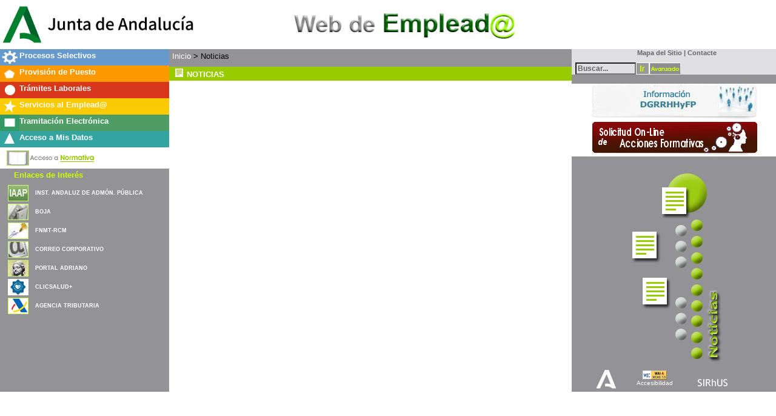

--- FILE ---
content_type: text/html; charset=ISO-8859-1
request_url: https://ws045.juntadeandalucia.es/empleadopublico/emp-detail-.html?p=/Categorias_Principales/&c=132450&n=noticias
body_size: 12019
content:
<!DOCTYPE HTML PUBLIC "-//W3C//DTD HTML 4.01 Transitional//EN">
<html lang="ES">
<head>
<META http-equiv="Content-Type" content="text/html; charset=ISO-8859-1">
<title>Web del Empleado P&uacute;blico Andaluz</title>
<link type="text/css" href="/empleadopublico/css/estructura.css" rel="stylesheet">
<link type="text/css" href="/empleadopublico/css/txt.css" rel="stylesheet">
<link type="text/css" href="/empleadopublico/css/privada.css" rel="stylesheet">
<script src="/empleadopublico/x_core.js" type="text/javascript"></script><script src="/empleadopublico/x_event.js" type="text/javascript"></script><script src="/empleadopublico/x_slide.js" type="text/javascript"></script><script src="/empleadopublico/botones.js" type="text/javascript"></script><script src="/empleadopublico/util.js" type="text/javascript"></script><script src="/empleadopublico/miscelanea.js" type="text/javascript"></script>
</head>
<body>
<table cellpadding="0" cellspacing="0" border="0" width="100%">
<tr>
<td id="bloque_portada" colspan="3">
<div id="logo_cabecera">
<table width="100%">
<clogroup>
<col width="22%">
<col width="50%">
<col width="22%">
</clogroup>
<tr>
<td align="left"><a onClick="window.open('http://juntadeandalucia.es','Ventana4');return false;" href="#"><img title="Junta de Andaluc&iacute;a" alt="Junta de Andaluc&iacute;a" border="0" height="75" width="337" src="logos/logo_junta_cabecera.gif"></a></td><td align="center"><a href="#" onClick="
						{window.open('https://ws045.juntadeandalucia.es/empleadopublico','Ventana2');return false;}
				"><img border="0" title="Web del Emplead@" alt="Web del Emplead@" height="75" width="386" src="titulos/tit_portal_cabecera.gif"></a></td><td align="right">&nbsp;
    		
    	</td>
</tr>
</table>
</div>
</td>
</tr>
<tr>
<td id="bloque1">
<div id="menu">
<h2 style="width:100%; background-color: #6699CC;">
<img src="channels/Categorias_Principales/Procesos_Selectivos/pequena.gif" width="32" height="27" align="middle" title="Procesos Selectivos" alt="Procesos Selectivos"><a title="Procesos Selectivos" href="emp-cat-.html?p=/Categorias_Principales/&amp;s=/Categorias_Principales/Procesos_Selectivos/">Procesos Selectivos</a>
</h2>
<h2 style="width:100%; background-color: #FF9900;">
<img src="channels/Categorias_Principales/Provision_Puesto/pequena.gif" width="32" height="27" align="middle" title="Provisi&oacute;n de Puesto" alt="Provisi&oacute;n de Puesto"><a title="Provisi&oacute;n de Puesto" href="emp-cat-.html?p=/Categorias_Principales/&amp;s=/Categorias_Principales/Provision_Puesto/">Provisi&oacute;n de Puesto</a>
</h2>
<h2 style="width:100%; background-color: #D8371B;">
<img src="channels/Categorias_Principales/Tramites_Laborales/pequena.gif" width="32" height="27" align="middle" title="Tr&aacute;mites Laborales" alt="Tr&aacute;mites Laborales"><a title="Tr&aacute;mites Laborales" href="emp-cat-.html?p=/Categorias_Principales/&amp;s=/Categorias_Principales/Tramites_Laborales/">Tr&aacute;mites Laborales</a>
</h2>
<h2 style="width:100%; background-color: #FCCA03;">
<img src="channels/Categorias_Principales/Servicios_Empleado/pequena.gif" width="32" height="27" align="middle" title="Servicios al Emplead@" alt="Servicios al Emplead@"><a title="Servicios al Emplead@" href="emp-cat-.html?p=/Categorias_Principales/&amp;s=/Categorias_Principales/Servicios_Empleado/">Servicios al Emplead@</a>
</h2>
<h2 style="width:100%; background-color: #4F9C64;">
<img src="channels/Categorias_Principales/Tramitacion_Electronica/pequena.gif" width="32" height="27" align="middle" title="Tramitaci&oacute;n Electr&oacute;nica" alt="Tramitaci&oacute;n Electr&oacute;nica"><a title="Tramitaci&oacute;n Electr&oacute;nica" href="emp-cat-.html?p=/Categorias_Principales/&amp;s=/Categorias_Principales/Tramitacion_Electronica/">Tramitaci&oacute;n Electr&oacute;nica</a>
</h2>
<h2 style="width:100%; background-color: #33A4A0;">
<img src="channels/Categorias_Principales/Acceso_Mis_Datos/pequena.gif" width="32" height="27" align="middle" title="Acceso a Mis Datos" alt="Acceso a Mis Datos"><a title="Acceso a Mis Datos" href="emp-catpriv-.html?p=/Categorias_Principales/&amp;s=/Categorias_Principales/Acceso_Mis_Datos/">Acceso a Mis Datos</a>
</h2>
</div>
<div id="normativas">
<p>
<a title="Acceso a Normativa" href="emp-cat-.html?p=/Categorias_Principales/&amp;s=/Categorias_Principales/Tramites_Laborales/&amp;n=normativa&amp;sn=/Normativa/De_Interes_General/"><img alt="Acceso a  Normativa" align="middle" height="35" border="0" width="147" src="iconos/normativa.gif"></a>
</p>
</div>
<div id="noticias">
<div align="center">
<table style="padding-left:10px" width="100%">
<tr>
<td colspan="2" align="left">
<h2>
<a style=" text-align:center;">
									Enlaces de Inter&eacute;s</a>
</h2>
</td>
</tr>
<tr>
<td align="left"><img class="imgEnlacesInteres" border="0" title="Instituto Andaluz de Administraci&oacute;n P&uacute;blica" alt="Instituto Andaluz de Administraci&oacute;n P&uacute;blica" src="logos/iaap.jpg"></td><td valign="middle" align="left"><a onClick="window.open('/empleadopublico/Contador?cb=04','Ventana04');return false;" style="font-size:55%; font-weight: bold; padding: 0px; color:white; text-align:left;" href="#">INST. ANDALUZ DE ADM&Oacute;N. P&Uacute;BLICA</a></td>
</tr>
<tr>
<td align="left"><img class="imgEnlacesInteres" border="0" title="Bolet&iacute;n Oficial de la Junta de Andaluc&iacute;a" alt="Bolet&iacute;n Oficial de la Junta de Andaluc&iacute;a" src="logos/boja.jpg"></td><td valign="middle" align="left"><a onClick="window.open('/empleadopublico/Contador?cb=05','Ventana05');return false;" style="font-size:55%; font-weight: bold; padding: 0px; color:white; text-align:left;" href="#">BOJA</a></td>
</tr>
<tr>
<td align="left"><img class="imgEnlacesInteres" border="0" title="CERtificaci&oacute;n ESpa&ntilde;ola" alt="CERtificaci&oacute;n ESpa&ntilde;ola" src="logos/llave.jpg"></td><td valign="middle" align="left"><a onClick="window.open('/empleadopublico/Contador?cb=06','Ventana06');return false;" style="font-size:55%; font-weight: bold; padding: 0px; color:white; text-align:left;" href="#">FNMT-RCM</a></td>
</tr>
<tr>
<td align="left"><img class="imgEnlacesInteres" border="0" title="Correo Corporativo de la Junta de Andaluc&iacute;a" alt="Correo Corporativo de la Junta de Andaluc&iacute;a" src="logos/correo.jpg"></td><td valign="middle" align="left"><a onClick="window.open('/empleadopublico/Contador?cb=07','Ventana07');return false;" style="font-size:55%; font-weight: bold; padding: 0px; color:white; text-align:left;" href="#">CORREO CORPORATIVO</a></td>
</tr>
<tr>
<td align="left"><img class="imgEnlacesInteres" border="0" title="Portal de la Justicia de Andaluc&iacute;a" alt="Portal de la Justicia de Andaluc&iacute;a" src="logos/adriano.jpg"></td><td valign="middle" align="left"><a onClick="window.open('/empleadopublico/Contador?cb=08','Ventana08');return false;" style="font-size:55%; font-weight: bold; padding: 0px; color:white; text-align:left;" href="#">PORTAL ADRIANO</a></td>
</tr>
<tr>
<td align="left"><img class="imgEnlacesInteres" border="0" title="CLICSALUD+" alt="CLICSALUD+" src="logos/clicsalud.jpg"></td><td valign="middle" align="left"><a onClick="window.open('/empleadopublico/Contador?cb=09','Ventana09');return false;" style="font-size:55%; font-weight: bold; padding: 0px; color:white; text-align:left;" href="#">CLICSALUD+</a></td>
</tr>
<tr>
<td align="left"><img class="imgEnlacesInteres" border="0" title="Agencia Tributaria" alt="Agencia Tributaria" src="logos/aeat.gif"></td><td valign="middle" align="left"><a onClick="window.open('/empleadopublico/Contador?cb=10','Ventana10');return false;" style="font-size:55%; font-weight: bold; padding: 0px; color:white; text-align:left;" href="#">AGENCIA TRIBUTARIA</a></td>
</tr>
</table>
</div>
</div>
<br>
<br>
<br>
</td><td id="bloque2">
<div id="ruta">
<h2>
<a title="Inicio" href="index.html">Inicio</a>&nbsp;&gt;
			Noticias</h2>
</div>
<div id="banda" style="background-color:#99CC00;">
<h2>&nbsp;&nbsp;<img src="iconos/ico_noticia.gif" width="17" height="14" align="bottom" alt="Noticias" title="Noticias">&nbsp;NOTICIAS</h2>
</div>
</td><td id="bloque3">
<div style=" background-color: #E0DFE1;  vertical-align: bottom;">
<table cellspacing="0" cellpadding="0" width="100%">
<tr>
<td>
<div style="text-align:center;  background-color: #E0DFE1;  margin-bottom:10px;">
<a title="Mapa del Sitio" style="font-size:70%; font-weight: bold; color:#666666; text-align:left;" href="emp-mapasitio-.html?p=/Categorias_Principales/">
        	&nbsp;&nbsp;
    		Mapa del Sitio</a><span style="font-size:70%;color:#666666;font-weight:bold;"> | </span><a style="font-size:70%;color:#666666;font-weight:bold;" title="Contacte" href="https://juntadeandalucia.es/servicios/tramites/atencion-ciudadania/servicio-012.html">Contacte</a>
</div>
</td>
</tr>
<tr>
<td class="fondobuscador">
<form title="Formulario para buscar en todo el portal o s&oacute;lo en las secciones seleccionadas." method="get" action="emp-cat-.html" name="buscador" class="formbuscador">
<input name="p" type="hidden" value="/Categorias_Principales/"><input name="advanced" type="hidden" value="false"><input name="n" type="hidden" value="noticias"><label for="search" title="Palabras a buscar"><input value="Buscar..." onfocus="this.value=''" size="12" name="b" id="search" class="buscinput" type="text"></label><input title="Ejecutar la b&uacute;squeda" alt="Ejecutar la b&uacute;squeda" id="btm_buscar" name="btm_buscar" src="botones/bot_ir_b.gif" onMouseOver="MM_swapImage('btm_buscar','','botones/bot_ir_b_on.gif',1)" onMouseOut="MM_swapImgRestore()" align="top" type="image"><a title=" Ir a buscador avanzado " href="emp-cat-.html?p=/Categorias_Principales/&amp;advanced=true&amp;todoportal=true"><img title=" Ir a buscador avanzado " alt=" Ir a buscador avanzado " id="btm_avanzada" name="btm_avanzada" onMouseOver="MM_swapImage('btm_avanzada','','botones/bot_avanzada_b.gif',1)" onMouseOut="MM_swapImgRestore()" border="0" align="top" src="botones/bot_avanzada_v.gif"></a>
</form>
</td>
</tr>
</table>
</div>
<div align="center" style="background-color:#ffffff;">
<div method="post" name="FormBanner19" style="margin-bottom: 0px;margin-top: 15px;">
<a onClick="window.open('/empleadopublico/Contador?cb=19','Ventana19');return false;" style="text-align:center" href="#"><img border="0" width="278" title="Canal Informativo de la Direcci&oacute;n General de Recursos Humanos y Funci&oacute;n P&uacute;blica" alt="Canal Informativo de la Direcci&oacute;n General de Recursos Humanos y Funci&oacute;n P&uacute;blica" src="banner-infoRHFP.jpg"></a>
</div>
<div method="post" name="FormBanner16" style="margin: 0px;">
<a onClick="window.open('/empleadopublico/Contador?cb=16','Ventana16');return false;" style="text-align:center" href="#"><img border="0" width="278" title="SAFO - Solicitud On-Line de Acciones Formativas" alt="SAFO - Solicitud On-Line de Acciones Formativas" src="banner_SAFO.gif"></a>
</div>
</div>
<div id="derecha">
<br>
<div align="center">
<img title="Noticias" alt="Noticias" src="logos/lateral_noticia.gif"></div>
</div>
</td>
</tr>
<tr>
<td id="pie" style="background-color:#939297;"></td><td></td><td id="pie">
<div id="logos">
<div align="center">
<table width="100%">
<tr>
<td align="right"><a href="#" onClick="
							{window.open('http://www.juntadeandalucia.es','Ventana4');return false;}
						"><img title="Junta de Andaluc&iacute;a" alt="Junta de Andaluc&iacute;a" border="0" src="logos/logo_junta_blanco.gif"></a></td><td align="center"><img src="logos/WAI_A.gif" height="15" width="40" alt="Nivel A, W3C-WAI Contenidos web accesibles." title="Nivel A, W3C-WAI Contenidos web accesibles."><br>
<a title="Accesibilidad" style="font-size:60%;color:#ffffff;vertical-align: top" href="emp-accesibilidad-.html?n=accesibilidad">Accesibilidad</a></td><td align="left"><img height="36" width="80" src="logos/sirhus.gif" title="SIRhUS 28"></td>
</tr>
</table>
</div>
</div>
</td>
</tr>
</table>
</body>
</html>


--- FILE ---
content_type: text/css
request_url: https://ws045.juntadeandalucia.es/empleadopublico/css/estructura.css
body_size: 22468
content:
/***********************************************/
/* Estilos Estructura principal        */
/***********************************************/
td#bloque1 {
  width: 20%;
 background-color: #939297;
 vertical-align: top;
}


td#bloque2 {
; padding-top: 0px
; vertical-align: top
}

td#bloque3 {
  width: 20%
; background-color: #939297
; vertical-align: top
}

td#pie {
  background-color: #939297
; vertical-align: bottom
}

/***********************************************/
/* Estilos pie portada       */
/***********************************************/
div#pie-portada {
background-image:url(../linea-fina.gif);
background-position:center top;
background-repeat:repeat-x;
clear:both;
margin-left:50px;
margin-right:50px;
padding-bottom:5px;
padding-top:10px;
text-align:center;
}

#pie-portada ul a {
color:#4E8582;
}

/*a:hover {
background-color:#FFFFFF;
text-decoration:underline;
}*/

a {
color:#666666;
text-decoration:none;
font-size:70%;
}


#pie-portada ul {
color:#4E8582;
}

#pie-portada {
text-align:center;
}

body {
color:#666666;
font-family:Verdana,Tahoma,Arial,Helvetica,sans-serif;

}


/***********************************************/
/* Estilos bloque1       */
/***********************************************/

div#destacados {
height:50%;
background-color: #939297
}

div#noticias {
height: 50%;
background-color: #939297
}

div#pie-line {
color:#797B7F;
float:center;
height:1.3em;
list-style-image:none;
list-style-position:outside;
list-style-type:none;
padding-left:5px;
padding-right:5px;
}

div#normativas {
  background-color: #ffffff
; width: 100%
/*; height: 64px*/
/*; padding-top: 15px*/
}

div#fotoizq {
/*background-color: #939297*/
; width: 100%
/*; background-image: url(../foto1.jpg)*/
/*; height: 175px*/
}

div#menu {
  width: 100%
; float:left
/*; background-color: #DDDFE3*/
/*; background-color: #C4C4C8*/
; background-color:#E2E2E2
}

div#menuazul {
   width: 100%;
background-color: #C4C4C8
}
div#menuazultit{
   width: 100%
; background-color:  #33A4A0
}


/***********************************************/
/* Estilos MAPA DEL SITIO   */
/***********************************************/
div#titulomapasitio {
background-color:#F4F4F4
}

div#mapasitio {
  width: 100%
; padding-left: 120px
; background-color: #FFFFFF
}

div#bandamapasitio {
  width: 70%
; margin-top: 20px
; background-color: #33A4A0
}

div#bandagrismapasitio1 {
; background-color: #EFEFEF
; width: 100%
; vertical-align: middle
}

div#bandagrismapasitio2 {
; background-color: #EFEFEF
; width: 100%
; vertical-align: middle
}

div#bandagrismapasitio3 {
; background-color: #EFEFEF
; width: 100%
; vertical-align: middle
}

div#bandafiltrosmapasitio {
  width: 70%
; letter-spacing: 1em;
; background-color: #939297
; vertical-align: middle
; margin-bottom: 10px
}

div#filtrosmapasitio {
	background-color: #ffffff;
	padding-left: 0px;
	padding-top: 0px;
	width: 80%;
	margin-top: 0px; margin-right: 0px; margin-bottom: 0px; margin-left: 0px;
	padding-right: 0px; padding-bottom: 0px;
	float: right
}

/***********************************************/
/* Estilos FORMULARIO CONTACTE */
/***********************************************/

div#fondomessages {
 background-color: #FFFFFF
; width: 99%
; text-align: center
}

div#message {
  width: 95%
; background-color: #FFFFFF
; border: 1px #BEBEC1 solid
; padding-right: 0px
; padding-bottom: 0px
; padding-top: 0px
; padding-left: 0px
/*; border-style: solid*/
; margin-top: 0px
; margin-right: 0px
; margin-bottom: 0px
; margin-left: 0px
}

div#contact {
  font-family: Verdana, Arial, Helvetica, sans-serif
; font-size: 100%
; font-weight: normal
; color: #006600
; text-decoration: none
; clip: rect(0px, 0px, 0px, 0px)
; margin-top: 0px
; margin-right: 0px
; margin-bottom: 0px
; margin-left: 0px
; padding-top: 0px
; padding-bottom: 0px
; padding-right: 0px
; padding-left: 0px
; width: 98%
; background-color:#EFEFEF
}

/***************************************************/
/* Estilos FORMULARIO CARACTERISTICAS DE UN PUESTO */
/***************************************************/

div#cost {
  font-family: Verdana, Arial, Helvetica, sans-serif
; font-size: 100%
; font-weight: normal
; color: #006600
; text-decoration: none
; clip: rect(0px, 0px, 0px, 0px)
; margin-top: 0px
; margin-right: 0px
; margin-bottom: 0px
; margin-left: 0px
; padding-top: 0px
; padding-bottom: 0px
; padding-right: 0px
; padding-left: 0px
; width: 100%
}

/***************************************************/
/* Estilos FORMULARIO CONSULTA AYUDAS*/
/***************************************************/

div#ayudas {
  font-family: Verdana, Arial, Helvetica, sans-serif
; font-size: 100%
; font-weight: normal
; text-decoration: none
; clip: rect(0px, 0px, 0px, 0px)
; margin-top: 0px
; margin-right: 0px
; margin-bottom: 0px
; margin-left: 0px
; padding-top: 0px
; padding-bottom: 0px
; padding-right: 0px
; padding-left: 0px
; width: 100%
}

/***********************************************/
/* Estilos bloque2  centro ACCESOS    */
/***********************************************/

/*
div#accesorojo {
float: left
; width: 25%;
background-color: #939297

}

div#accesoamarillo {
clear: right
; float: left
; width: 25%;
background-color: #939888
}
div#accesazul {
float: left
; width: 25%;
background-color: #939333

}
div#accesoverde {
clear: right
; float: left
; width: 25%;
background-color: #939222
}*/

/***********************************************/
/* Estilos bloque2  centro     */
/***********************************************/

div#centrar {
	width: 100%
}

div#centrardescripcion {
	width: 100%
}
div#rptscroll {
	width: 100%;
	height: 370;
	overflow: auto;
}

div#tituloportada {
background-color: #F4F4F4
; width: 100%
}

div#titulo {
background-color: #EFEFEF
; width: 100%
; height: 27px
}

div#logo {
background-color: #ffffff
}

DIV#ruta {
	WIDTH: 100%; BACKGROUND-COLOR: #939297
; height: 27px
; margin-top: 0px; margin-right: 0px; margin-bottom: 0px; margin-left: 0px; padding-top: 2px; padding-right: 0px; padding-bottom: 0px; padding-left: 0px
}

div#rutafiltros {
background-color:  #E8E8EA
; margin-top: 1px
; margin-bottom: 1px
; width: 100%
}

div#contenido {
; width: 100%
; background-color: #ffffff
; margin-right: 7px
; margin-left: 7px
}

div#banda {
/*; height: 25px*/
; width: 100%
; vertical-align: middle
}

div#contenidocolor {
	background-color: #ffffff;
	margin: 0px 0px;
	text-align: justify;
	width: 95%;
	padding: 5px 0px
}

div#contenidocolor2 {
	background-color: #ffffff;
	margin: 0px 0px;
	text-align: justify;
	width: 95%;
	padding: 5px 0px;
	overflow:auto
}


div#contenido1 {
; width: 100%
; background-color: #ffffff
}

div#contenidorojo {
background-color: #ffffff
; margin-right: 7px
; margin-left: 7px

}
div#bandaroja {
; background-color: #EA6851
; width: 100%
}

div#navegacion {
  width: 100%;
; margin-top: 0px
; margin-right: 0px
; margin-bottom: 25px
; margin-left: 0px
; padding-top: 0px
; padding-right: 0px
; padding-bottom: 0px
; padding-left: 0px
; background-color: #EFEFEF
}

div#nav_news {
  width: 100%;
; margin-top: 0px
; margin-right: 0px
; margin-bottom: 0px
; margin-left: 0px
; padding-top: 0px
; padding-right: 0px
; padding-bottom: 0px
; padding-left: 0px
}

div#txtboton {
 font-size:90%
; margin-top: -10px
; font-weight: normal
; font-family: Verdana, Arial, Helvetica, sans-serif
; color:  #57575B
; text-decoration: none
}

/***********************************************/
/* Estilos bloque3       */
/***********************************************/


div#derecha {


background-color: #939297
}







div#mapa {
background-color: #939297
}

div#logosp {
/*background-color: #92959A*/
}
div#logos {
background-color: #939297
}


div#wai {
background-color: #939297
; text-align: center
; padding-top: 8px
}

div#contacto {
  width: 100%
; color: #FFFFFF
; background-color:#939297
; text-align: center
}

div#fotodcha {
background-color: #939297
; border-color:  #ffffff
; width: 100%
/*; background-image: url(../foto2.jpg)*/
/*; height: 170px*/
}

div#buscador {
background-color: #DBDBDD
; width: 100%
}


.fondobuscador {
background-color: #E0DFE1
; margin-top: 0px
; margin-right: 0px
; margin-bottom: 0px
; margin-left: 0px
; padding-top: 0px
; padding-bottom: 0px
; padding-left:6px
; padding-right: 6px
; width: 100%
/*; height: 32px*/
}

div#filtros {
background-color: #ffffff
; width: 95%
; padding-top: 3px
; margin-bottom: -10px
; margin-top: -10px
; border-color: black black black #939297
; border-style: solid
; border-top-width: 0px
; border-right-width: 0px
; border-bottom-width: 0px
; border-left-width: 10px

}

div#fondogris {
	background-color: #efefef;
	margin: 0px 0px;
	width: 100%;
	padding: 5px 0px
}

/***********************************************/
/* Estilos buscadoravanzado       */
/***********************************************/
div#buscadoravanzado {
	 font-family: Verdana, Arial, Helvetica, sans-serif
	; font-weight: normal
	; color: #006600
	; text-decoration: none
	; clip: rect(0px, 0px, 0px, 0px)
	; margin-top: 0px
	; margin-right: 0px
	; margin-bottom: 0px
	; margin-left: 0px
	; padding-top: 0px
	; padding-right: 0px
	; padding-left: 0px
	; width: 98%
	; padding-bottom: 5px
	; background-color:#EFEFEF

}

/***********************************************/
/* Estilos leyenda de calendarios              */
/***********************************************/
div#leyenda {
  background-color: #ffffff
; border-bottom: #dfdfdf 1px solid
; border-left: #dfdfdf 1px solid
; border-right: #dfdfdf 1px solid
; border-top: #dfdfdf 1px solid
; padding-bottom: 0px
; padding-left: 0px
; padding-right: 0px
; padding-top: 0px
; width: 100%
; margin-top: 0px; margin-right: 0px; margin-bottom: 0px; margin-left: 0px
}

div#leyendacalfestivo {
  background-color: #ffffff
; border-bottom: #dfdfdf 1px solid
; border-left: #dfdfdf 1px solid
; border-right: #dfdfdf 1px solid
; border-top: #dfdfdf 1px solid
; padding-bottom: 0px
; padding-left: 0px
; padding-right: 0px
; padding-top: 0px
; width: 100%
; margin-top: 0px; margin-right: 0px; margin-bottom: 0px; margin-left: 0px
}


div#calendario{
width: 100%
}

/***********************************************/
/* Estilos Centros RPT */
/***********************************************/

div#centros {
; width: 100%
; background-color: #ffffff
; text-align:justify
}

/***********************************************/
/* Estilos PAGINAS DE ERROR */
/***********************************************/

div#errormessage {
  width:100%
; background-color: #EFEBEF
; border: 1px #ADCBCE solid
; padding-bottom: 20px
; padding-top: 10px
; padding-left: 10px
; padding-right: 10px
/*; border-style: solid*/
}
/****************************************/
/*     Listado solicitudes              */
/****************************************/

div#tablalistado{
 /* float: left; */ width: 100%
; margin-top: 15px
; margin-bottom: 10px

}

div#contenidotabla {
  padding-right: 0px
; padding-left: 0px
; padding-bottom: 5px
; margin: 0px
; width: 100%
; padding-top: 5px
; background-color: #ffffff
; text-align: justify
}

/**********************************/
/*    Estilos LOGIN               */
/**********************************/
div#usuario{
  width: 100%
; background-color: #D6D6D6
}

div#contenidologado {
  padding-right: 0px
; padding-left: 0px
; padding-bottom: 5px
; margin: 0px
; width: 60%
; padding-top: 5px
; background-color: #ffffff
; text-align: justify
}

div#logado {
  padding-right: 0px
; padding-left: 0px
; font-weight: normal
; font-size: 100%
; padding-bottom: 0px
; margin: 0px
; width: 100%
; color: #006600
; padding-top: 0px
; font-family: Verdana, Arial, Helvetica, sans-serif
; background-color: #efefef
; text-decoration: none
}

div#titlogado {
  text-decoration: none
; background-color: #718C00
; width: 100%
; text-align: left
}

div#titlogadoclaves {
  text-decoration: none
; background-color: #718C00
; width: 100%
; text-align: left
}

div#logadoclaves {
  padding-right: 0px
; padding-left: 0px
; font-weight: normal
; font-size: 100%
; padding-bottom: 0px
; margin: 0px
; width: 100%
; color: #006600
; padding-top: 0px
; font-family: Verdana, Arial, Helvetica, sans-serif
; background-color: #efefef
; text-decoration: none
}

/***************************************************/
/*			ESTILOS PRIVADA 					   */
/***************************************************/

/* Para paginas con descripcion */
div#privadascroll {
	width: 100%;
	height: 340px;
	overflow: auto;
}

div#privadascrollconsdni {
	width: 100%;
	height: 470px;
	overflow: auto;
}
/* Para paginas sin descripcion */
div#privadascroll2 {
	width: 100%;
	height: 410px;
	overflow: auto;
}
div#privadascroll4 {
	width: 100%;
	height: 100%;
	overflow: auto;
}

div#privadascroll3 {
	width: 100%;
	height: 470px;
	overflow: hidden;
}

div#privadascroll5 {
   height: 410px;
   overflow: auto;
}

div#privadascroll6 {
   width: 100%;
   height: 300px;
   overflow: auto;
}

/***************************************************/
/* Estilos FORMULARIO CONVOCATORIAS                */
/***************************************************/

div#convocatorias {
  font-family: Verdana, Arial, Helvetica, sans-serif
; font-size: 100%
; font-weight: normal
; text-decoration: none
; clip: rect(0px, 0px, 0px, 0px)
; margin-top: 0px
; margin-right: 0px
; margin-bottom: 0px
; margin-left: 0px
; padding-top: 0px
; padding-bottom: 0px
; padding-right: 0px
; padding-left: 0px
; width: 100%
}

div#enlaceanexo {
 font-family: Verdana, Arial, Helvetica, sans-serif
; font-size: 100%
; font-weight: normal
; text-decoration: none
; margin-top: 0px
; margin-bottom: 0px
; margin-left: 5px
; padding-top: 0px
; padding-bottom: 5px
; width: 95%
; text-align: left
; vertical-align: middle
}

/**************************************/
/*          OTROS ESTILOS             */
/**************************************/

div#fdoblanco {
  background-color: #ffffff
}

div#contenedorbot {
 width:100%
; float:left
; margin-top: 0px
; margin-right: 0px
; margin-bottom: 0px
; margin-left: 0px
; padding-top: 0px
; padding-right: 0px
; padding-bottom: 0px
; padding-left: 0px
}

/***************************************************/
/********       ESTILOS CURRICULUM            ******/
/***************************************************/

div#curriculum {
  font-family: Verdana, Arial, Helvetica, sans-serif
; font-size: 98%
; font-weight: normal
; text-decoration: none
; clip: rect(0px, 0px, 0px, 0px)
; margin-top: 0px
; margin-right: 0px
; margin-bottom: 0px
; margin-left: 0px
; padding-top: 0px
; padding-bottom: 0px
; padding-right: 0px
; padding-left: 0px
; width: 100%
}

/****************************************/
/******* ESTILOS ANTIGUEDAD     *********/
/****************************************/

div#antiguedad{
 float: left; width: 100%
; margin-top: 15px
; margin-bottom: 10px
}

/**********************************************/
/********** ESTILOS VIDA ADMIN     ************/
/**********************************************/
div#vidadm{
  font-family: Verdana, Arial, Helvetica, sans-serif
; font-size: 100%
; font-weight: normal
; text-decoration: none
; clip: rect(0px, 0px, 0px, 0px)
; margin-top: 0px
; margin-right: 0px
; margin-bottom: 0px
; margin-left: 0px
; padding-top: 0px
; padding-bottom: 0px
; padding-right: 0px
; padding-left: 0px
; width: 100%
}

div#enlacevidadm{
 font-family: Verdana, Arial, Helvetica, sans-serif
; font-size: 100%
; font-weight: normal
; text-decoration: none
; margin: 0px 0px
; padding: 5px 0px
; width: 100%
}
/**********************************************/
/***** ESTILOS HOJA ACREDITACION DATOS ********/
/**********************************************/

div#enlacehoja{
 font-family: Verdana, Arial, Helvetica, sans-serif
; font-size: 100%
; font-weight: normal
; text-decoration: none
; margin: 0px 0px
; padding: 5px 0px
; width: 100%
}

/**********************************************/
/************* ESTILOS NOMINAS ****************/
/**********************************************/

div#nominaContenido {
  padding-right: 0px;
  padding-left: 0px;
  font-weight: normal;
  font-size: 100%;
  /*padding-bottom: -20px;
  margin-left: 20px;*/
  margin-right: 0px;
  width: 90%;
  clip: rect(0px, 0px, 0px, 0px);
  padding-top: 0px;
  font-family: Verdana, Arial, Helvetica, sans-serif;
  text-decoration: none;
  border: solid;
  border-width:1px ;
  border-color:#939297
}

div#nominaContenido2 {
  font-weight: normal;
  font-size: 100%;
  width: 90%;
  clip: rect(0px, 0px, 0px, 0px);
  font-family: Verdana, Arial, Helvetica, sans-serif;
  text-decoration: none;
}

/**********************************************/
/************* ESTILOS AYUDAS ****************/
/**********************************************/

div#ayudasContenido {
  padding-right: 0px;
  padding-left: 0px;
  font-weight: normal;
  font-size: 100%;
  /*padding-bottom: -20px;
  margin-left: 20px;*/
  margin-right: 0px;
  width: 83%;
  clip: rect(0px, 0px, 0px, 0px);
  padding-top: 0px;
  font-family: Verdana, Arial, Helvetica, sans-serif;
  text-decoration: none;
  border: solid;
  border-width:1px ;
  border-color:#939297
}

div#manuales{
 font-family: Verdana, Arial, Helvetica, sans-serif
; font-size: 100%
; font-weight: normal
; text-decoration: none
; margin: 0px 0px
; padding: 5px 0px
; width: 100%
}

div#solicitudeslistayuda {
	background-color: #ffffff;
	margin: 0px 0px;
	text-align: justify;
	width: 95%;
	padding: 5px 0px
}

/***********************************************/
/******** ESTILOS PERMISOS Y LICENCIAS *********/
/***********************************************/

div#permisos{
 font-family: Verdana, Arial, Helvetica, sans-serif
; font-size: 100%
; font-weight: normal
; text-decoration: none
; margin: 0px 0px
; padding: 5px 0px
; width: 100%
}

/***************************************************/
/********       ESTILOS GRADO PERSONAL        ******/
/***************************************************/

div#gradoper {
  font-family: Verdana, Arial, Helvetica, sans-serif
; font-size: 98%
; font-weight: normal
; text-decoration: none
; clip: rect(0px, 0px, 0px, 0px)
; margin-top: 0px
; margin-right: 0px
; margin-bottom: 0px
; margin-left: 0px
; padding-top: 0px
; padding-bottom: 0px
; padding-right: 0px
; padding-left: 0px
; width: 100%
}

/***************************************************/
/********       ESTILOS REQUISITOS PUESTO     ******/
/***************************************************/

div#requisitos{
 float: left; width: 100%
; margin-top: 15px
; margin-bottom: 10px
}

/***********************************************/
/*      Estilos FORMULARIO ALTA CLAVES         */
/***********************************************/

div#messageclaves {
  width: 83%
; background-color: #FFFFFF
; border: 1px #BEBEC1 solid
; padding-right: 0px
; padding-bottom: 0px
; padding-top: 0px
; padding-left: 0px
; margin-top: 0px
; margin-right: 0px
; margin-bottom: 0px
; margin-left: 0px
}

div#altaclaves {
  font-family: Verdana, Arial, Helvetica, sans-serif
; font-size: 100%
; font-weight: normal
; color: #006600
; text-decoration: none
; clip: rect(0px, 0px, 0px, 0px)
; margin-top: 0px
; margin-right: 0px
; margin-bottom: 0px
; margin-left: 0px
; padding-top: 0px
; padding-bottom: 0px
; padding-right: 0px
; padding-left: 0px
; width: 100%
}

div#clavesinfo {
  width: 100%
; background-color: #F7FFD6
; border: 1px #9CCF00 solid
; padding-right: 0px
; padding-bottom: 0px
; padding-top: 0px
; padding-left: 0px
; margin-top: 0px
; margin-right: 0px
; margin-bottom: 10px
; margin-left: 0px
; float: left
}

div#envioclave {
  width: 100%
; background-color: #F7FFD6
; text-align: center
}

/************************************************************/
/* 	Estilos FORMULARIO CONVOCATORIAS AYUDAS ACCION SOCIAL   */
/************************************************************/
div#contenidoteayudas {
	background-color: #ffffff;
	margin: 0px 0px;
	text-align: justify;
	width: 95%;
	padding: 5px 0px
}

div#convayudas {
  font-family: Verdana, Arial, Helvetica, sans-serif
; font-size: 100%
; font-weight: normal
; text-decoration: none
; clip: rect(0px, 0px, 0px, 0px)
; margin-top: 0px
; margin-right: 0px
; margin-bottom: 0px
; margin-left: 0px
; padding-top: 0px
; padding-bottom: 0px
; padding-right: 0px
; padding-left: 0px
; width: 100%
}

div#principal {
   margin: auto;
   width: 95%;
   padding: 20px 0px 0px 0px;
}

.divNomina {
	display: inline-block;
}

table.conBordeAzulWepa{
    border: 2px solid #33a4a0;    
    border-radius: 5px;
}

table.conBordeAzulWepa td{
    border: 1px solid #addad9;/* #addad9; */
    padding: 5px;
    border-radius: 3px;
}

table.conBordeAzulWepa th{
    border: 1px solid #addad9;/* #addad9; #eaf5f5;*/
    background-color: #d6ecec;
    color:#33a4a0;
    padding: 3px;
    border-radius: 3px;
}

.azulWepa {
	color:#33a4a0;
}

.azulOscuroWepa {
   color:#33a4a0;
}

.grisClaro {
   color: #cccccc;  
}

.texto12 {
    font-size: 12px;
}

.texto14 {
    font-size: 14px;
}

.textoNominas {
    color: #5a595e;
    font-family: Verdana,Arial,Helvetica,sans-serif;
    font-size: 80%;
    font-weight: normal;
}

.fontnormal {
   font-weight: normal;
}

.padtop {
   padding: 5px 0px 0px 0px;  
}

.pad {
   padding: 5px;  
}

.centrar {
    text-align: center;
}

table.altura25 td {
   height: 25px !important;
}

.imgEnlacesInteres {
	width: 34;
	height: 27;
}


--- FILE ---
content_type: text/css
request_url: https://ws045.juntadeandalucia.es/empleadopublico/css/txt.css
body_size: 82454
content:
/***********************************************/
/* HTML Estilos globales                       */
/***********************************************/

h1 {
	font-size:80%
; text-decoration: none
}

h2 {
	font-size:70%
; font-family: Verdana, Arial, Helvetica, sans-serif
; font-weight: bold

}


h3 {
	font-size:60%
; font-family: Verdana, Arial, Helvetica, sans-serif
; font-weight: bold
}


h4 {
	font-size:50%
; font-family: Verdana, Arial, Helvetica, sans-serif
; font-weight: bold
}

h5 {
	font-size:40%
; font-weight: bold
; font-family: Verdana, Arial, Helvetica, sans-serif
; text-decoration: none
}

strong {
/* color: #57575B; */
; font-size:90%
; font-weight: bold
; text-decoration: none
}

p { font-size: 80%
; font-weight: normal
; font-family: Verdana, Arial, Helvetica, sans-serif

; text-decoration: none
}

body {
; background-attachment: fixed
; margin-top: 0px
; margin-right: 0px
; margin-bottom: 0px
; margin-left: 0px
; padding-top: 0px

}

/***********************************************/
/* HTML Estilos destacados                      */
/***********************************************/
#destacados p {
 font-size:70%
; font-weight: normal
; font-family: Verdana, Arial, Helvetica, sans-serif
; color: #ffffff
; text-align: left
; text-decoration: none
; padding-right: 10px
; padding-left: 10px
;padding-top:0px
;padding-bottom:0px
;margin-top:5px
;margin-bottom:0px
}

#destacados h2 {
 font-size:80%
; font-weight: bold
; font-family: Verdana, Arial, Helvetica, sans-serif
; color: #99CC00
; text-decoration: none
; text-align: justify
; padding-right: 10px
; padding-left: 10px
;margin-top: 0px
;margin-bottom: 5px
}

#destacados h2 a{
 font-size:100%
; color: #CCFF00
; text-decoration: none
; padding-right: 0px
; padding-left: 0px
}

#destacados h2 a:hover{
 font-size:100%
; color: #99CC00
; text-decoration: none
; padding-right: 0px
; padding-left: 0px
}
#destacados a {
 font-size:80%
; font-weight: bold
; font-family: Verdana, Arial, Helvetica, sans-serif
; color: #CCFF00
; text-decoration: none
; text-align: justify
; padding-right: 10px
; padding-left: 10px
}

#destacados a:hover{
 font-size:80%
; color: #99CC00
; text-decoration: none
}

/***********************************************/
/* HTML Estilos noticias                      */
/***********************************************/
#noticias p {
 font-size:70%
; font-weight: normal
; font-family: Verdana, Arial, Helvetica, sans-serif
; color: #ffffff
; text-align: left
; text-decoration: none
; padding-right: 10px
; padding-left: 10px
;padding-top:0px
;padding-bottom:0px
;margin-top:5px
;margin-bottom:0px
}

#noticias p strong {
 font-size:80%
; color:white;
; font-weight: bold
; text-decoration: none
}

#noticias h2 {
 font-size:80%
; font-weight: bold
; font-family: Verdana, Arial, Helvetica, sans-serif
; color: #CCFF00
; text-decoration: none
; text-align: left
; padding-right: 10px
; padding-left: 10px
;margin-top: 0px
;margin-bottom: 5px
}

#noticias h2 a{
 font-size:100%
; color: #CCFF00
; text-decoration: none
; padding-right: 0px
; padding-left: 0px
}

#noticias h2 a:hover{
 font-size:100%
; color: #99CC00
; text-decoration: none
; padding-right: 0px
; padding-left: 0px
}

#noticias a {
 font-size:80%
; font-weight: bold
; font-family: Verdana, Arial, Helvetica, sans-serif
; color: #CCFF00
; text-decoration: none
; text-align: left
; padding-right: 10px
; padding-left: 10px
}

#noticias a:hover{
 font-size:80%
; color: #99CC00
; text-decoration: none
}

#bandageneral h2 {
 font-size:80%
; font-weight: bold
; font-family: Verdana, Arial, Helvetica, sans-serif
; color: #FFFFFF
; text-decoration: none
; background-color: #99CC00
; margin-top: 0px
; margin-right: 0px
; margin-bottom: 0px
; margin-left: 0px
; padding-top: 0px
; padding-right: 0px
; padding-bottom: 0px
; padding-left: 0px
; left: 0px
; top: 0px
; clip: rect(0px, 0px, 0px, 0px)
}

#noticias p .mas a{
 font-size:100%
; color: #CCFF00
; font-weight: bold
; text-decoration: none
}
#noticias p .mas a:hover{
 font-size:100%
; color: #99CC00
; font-weight: bold
; text-decoration: none
}

.resultadonoticias {
 font-size:70%
; font-weight: normal
; font-family: Verdana, Arial, Helvetica, sans-serif
; color: #CCFF00
; text-decoration: none
; float: right
; padding-top: 1px;
}
/***********************************************/
/* HTML Estilos destacados                      */
/***********************************************/
#destacados p {
 font-size:70%
; font-weight: normal
; font-family: Verdana, Arial, Helvetica, sans-serif
; color: #ffffff
; text-align: left
; text-decoration: none
; padding-right: 10px
; padding-left: 10px
;padding-top:0px
;padding-bottom:0px
;margin-top:5px
;margin-bottom:0px
}

#destacados p strong {
 font-size:80%
; font-weight: bold
; text-decoration: none
}

#destacados h2 {
 font-size:80%
; font-weight: bold
; font-family: Verdana, Arial, Helvetica, sans-serif
; color: #CCFF00
; text-decoration: none
; text-align: left
; padding-right: 10px
; padding-left: 10px
;margin-top: 0px
;margin-bottom: 5px
}

#destacados h2 a{
 font-size:100%
; color: #CCFF00
; text-decoration: none
; padding-right: 0px
; padding-left: 0px
}

#destacados h2 a:hover{
 font-size:100%
; color: #99CC00
; text-decoration: none
; padding-right: 0px
; padding-left: 0px
}

#destacados a {
 font-size:80%
; font-weight: bold
; font-family: Verdana, Arial, Helvetica, sans-serif
; color: #CCFF00
; text-decoration: none
; text-align: left
; padding-right: 10px
; padding-left: 10px
}

#destacados a:hover{
 font-size:80%
; color: #99CC00
; text-decoration: none
}

#bandageneral h2 {
 font-size:80%
; font-weight: bold
; font-family: Verdana, Arial, Helvetica, sans-serif
; color: #FFFFFF
; text-decoration: none
; background-color: #99CC00
; margin-top: 0px
; margin-right: 0px
; margin-bottom: 0px
; margin-left: 0px
; padding-top: 0px
; padding-right: 0px
; padding-bottom: 0px
; padding-left: 0px
; left: 0px
; top: 0px
; clip: rect(0px, 0px, 0px, 0px)
}

#destacados p .mas a{
 font-size:100%
; color: #CCFF00
; font-weight: bold
; text-decoration: none
}
#noticias p .mas a:hover{
 font-size:100%
; color: #99CC00
; font-weight: bold
; text-decoration: none
}

.resultadodestacados {
 font-size:70%
; font-weight: normal
; font-family: Verdana, Arial, Helvetica, sans-serif
; color: #CCFF00
; text-decoration: none
; float: right
; padding-top: 1px;
}

/***********************************************/
/* HTML Estilos normativas                      */
/***********************************************/
#normativas p {
 font-size:70%
; font-weight: normal
; font-family: Verdana, Arial, Helvetica, sans-serif
; color: #939297
; text-decoration: none
; padding-right: 10px
; padding-left: 10px
; padding-top: 0px
; padding-bottom: 0px
; margin: 0px 0px 0px 0px
}

#normativas p a{

 font-size:100%
; color: #939297
; text-decoration: none
}

#normativas strong {
 font-size:100%
; font-weight: bold
; font-family: Verdana, Arial, Helvetica, sans-serif
; color: #A2CA00
; text-decoration: underline
; text-align: justify
; padding-right: 10px
; padding-left: 10px
}



#contacto p strong{
 font-size:85%
; font-weight: bold
; font-family: Verdana, Arial, Helvetica, sans-serif
; color: #FFFFFF
; text-decoration: none
; background-color: #939297
; padding-top: 0px
; padding-bottom: 2px
; padding-right: 0px
; padding-left: 0px
; text-align: center
}


#contacto p a{
 font-size:100%
; font-weight: bold
; color: #FFFFFF
; text-decoration: none
}

#contacto p a:hover{
 font-size:100%
; color: #D3FF4F
; text-decoration: none
}

/***********************************************/
/* HTML Estilos buscador                      */
/***********************************************/
#buscador p {
 font-size:80%
; padding-left: 3px
; font-weight: normal
; font-family: Verdana, Arial, Helvetica, sans-serif
; color: #626165
; text-decoration: none
}

.buscnormal {
 font-size:70%
; padding-left: 3px
; font-weight: normal
; font-family: Verdana, Arial, Helvetica, sans-serif
; color: #626165
; text-decoration: none
}


.buscinput {
 font-size:75%
; font-weight: bold
; background-color: #E0DFE1
; font-family: Verdana, Arial, Helvetica, sans-serif
; color: #626165
; clip: rect(0px, 0px, 0px, 0px)
}

#buscador strong {
 font-size:100%
; font-weight: bold
; font-family: Verdana, Arial, Helvetica, sans-serif
; color: #626165
; text-decoration: none
}


/***********************************************/
/* HTML Estilos derecha                      */
/***********************************************/
#derecha h2 {
 font-size:80%
; font-weight: bold
; font-family: Verdana, Arial, Helvetica, sans-serif
; color: #CCFF00
; text-decoration: none
; text-align: justify
; padding-right: 10px; padding-left: 10px
; padding-top: 0px; padding-bottom: 0px
; letter-spacing: 3px
}

#mapa h2 {
 font-size:80%
; font-weight: bold
; font-family: Verdana, Arial, Helvetica, sans-serif
; color: #CCFF00
; text-decoration: none
; text-align: justify
; padding-right: 10px; padding-left: 10px
; padding-top: 0px; padding-bottom: 0px
; letter-spacing: 3px
; margin-top: 5px; margin-bottom: 5px
}

/*#derecha img {
background-color: #ffffff
}*/

#derecha p {
 font-size:75%
; font-weight: bold
; font-family: Verdana, Arial, Helvetica, sans-serif
; color: #ffffff
; text-decoration: none
; padding-right: 10px; padding-left: 10px
; text-align: center
}
/***********************************************/
/* HTML Estilos menu                    */
/***********************************************/

#menu h2{
font-size:80%
; font-weight: bold
; font-family: Verdana, Arial, Helvetica, sans-serif
; color: #FFFFFF
; text-decoration: none
; margin-top: 0px
; margin-right: 0px
; margin-bottom: 0px
; margin-left: 0px
; padding-top: 0px
; padding-right: 0px
; padding-bottom: 0px
; padding-left: 0px
; left: 0px
; top: 0px
; clip:  rect(0px, 0px, 0px, 0px)
; vertical-align: middle
}

#menu h2 a{
font-size:100%
; font-weight: bold
; font-family: Verdana, Arial, Helvetica, sans-serif
; color: #FFFFFF
; text-decoration: none
; margin-top: 0px
; margin-right: 0px
; margin-bottom: 0px
; margin-left: 0px
; padding-top: 0px
; padding-right: 0px
; padding-bottom: 0px
; padding-left: 0px
; left: 0px
; top: 0px
; clip:  rect(0px, 0px, 0px, 0px)
; vertical-align: middle
}

#menu ul li ul li {
	clip: rect(5px, 0px, 0px, 0px);
    color: #616064;
    font-family: Verdana, Arial, Helvetica, sans-serif;
    font-size: 100%;
    font-weight: bold;
    list-style: none;
    margin-left: -30px;
    margin-top: -2px;
    text-decoration: none
}

#menu ul li ul li a{
 font-size:100%
; color: #616064
; text-decoration: none
}

#menu ul li ul li a:hover{
 font-size:100%
; color: #616064
; text-decoration: underline
}

#menu ul li {
 font-size:75%
; font-weight: bold
; font-family: Verdana, Arial, Helvetica, sans-serif
; text-decoration: none
; margin-top: -2px
; clip:  rect(5px, 0px, 0px, 0px)
; list-style-type: none
; margin-left: -15px
}

#menu ul li a{
 font-size:100%
; color: #616064
; text-decoration: none
}

#menu ul li a:hover{
  font-size:100%
/*; color: #666666*/ /* Color gris rollover */
; color: #616064
; text-decoration: underline
}

#menuprincipal {
 font-size:100%
; font-weight: bold
; font-family: Verdana, Arial, Helvetica, sans-serif
; margin-top: 0px
; margin-bottom: 0px
; margin-left: -30px
; text-decoration: none
; clip:  rect(0px, 0px, 0px, 0px)
}

#menuprincipal ul li {
 font-size:75%
; font-weight: bold
; font-family: Verdana, Arial, Helvetica, sans-serif
; text-decoration: none
/*; margin-top: -2px*/
; clip:  rect(5px, 0px, 0px, 0px)
; list-style-type: none
; margin-left: 0px
}

#banda h2 {
 font-size:80%
; font-weight: bold
; font-family: Verdana, Arial, Helvetica, sans-serif
; color: #FFFFFF
; text-decoration: none
; margin-top: 0px
; margin-right: 0px
; margin-bottom: 0px
; margin-left: 0px
; padding-top: 3px
; padding-right: 0px
; padding-bottom: 3px
; padding-left: 0px
; left: 0px
; top: 0px
; clip:  rect(0px, 0px, 0px, 0px)
; vertical-align: middle
}

#banda h2 a {
 font-size:90%
; font-weight: bold
; font-family: Verdana, Arial, Helvetica, sans-serif
; text-decoration: none
; margin-left: 10px
; margin-right: 10px
; vertical-align: middle
}

#banda h2 a:hover {
 font-size:90%
; text-decoration: underline
}

#banda h2 .barra{
  font-size:90%
; font-weight: bold
; font-family: Verdana, Arial, Helvetica, sans-serif
; text-decoration: none
}


#bandasub h2 {
 font-size:80%
; font-weight: bold
; font-family: Verdana, Arial, Helvetica, sans-serif
; color: #FFFFFF
; text-decoration: none
; margin-top: 0px
; margin-right: 0px
; margin-bottom: 0px
; margin-left: 0px
; padding-top: 3px
; padding-right: 0px
; padding-bottom: 3px
; padding-left: 17px
; left: 0px
; top: 0px
; clip:  rect(0px, 0px, 0px, 0px)
; vertical-align: middle
}


#bandasub h2 a {
 font-size:90%
; font-weight: bold
; font-family: Verdana, Arial, Helvetica, sans-serif
; text-decoration: none
; margin-left: 10px
; margin-right: 10px
; vertical-align: middle
}

#bandasub h2 a:hover {
 font-size:90%
; text-decoration: underline
}

#bandasub h2 .barra{
  font-size:90%
; font-weight: bold
; font-family: Verdana, Arial, Helvetica, sans-serif
; text-decoration: none
}

#bandasubA h2 {
 font-size:95%
; font-weight: bold
; font-family: Verdana, Arial, Helvetica, sans-serif
; color: #FFFFFF
; text-decoration: none
; margin-top: 0px
; margin-right: 0px
; margin-bottom: 0px
; margin-left: 0px
; padding-top: 3px
; padding-right: 0px
; padding-bottom: 3px
; padding-left: 17px
; left: 0px
; top: 0px
; clip:  rect(0px, 0px, 0px, 0px)
; vertical-align: middle
}

#bandasubA h2 a {
 font-size:95%
; font-weight: bold
; font-family: Verdana, Arial, Helvetica, sans-serif
; text-decoration: none
; margin-left: 10px
; margin-right: 10px
; vertical-align: middle
}

#bandasubA h2 a:hover {
 font-size:95%
; text-decoration: underline
}

#bandasubA h2 .barra{
  font-size:95%
; font-weight: bold
; font-family: Verdana, Arial, Helvetica, sans-serif
; text-decoration: none
}

/***********************************************/
/* HTML Estilos MAPA DEL SITIO                    */
/***********************************************/

.bandamapasitio {
  width: 70%
; margin-top: 20px
; background-color: #33A4A0
}

.bandamapasitio h2 {
font-size:80%
; font-weight: bold
; font-family: Verdana, Arial, Helvetica, sans-serif
; color: #FFFFFF
}

#bandagrismapasitio1 h2 {
 font-size:75%
; font-weight: bold
; font-family: Verdana, Arial, Helvetica, sans-serif
; color:#616064
; text-decoration: none
; margin-top: 0px
; margin-right: 0px
; margin-bottom: 0px
; margin-left: 0px
; padding-top: 3px
; padding-right: 0px
; padding-bottom: 3px
; padding-left: 0px
; left: 0px
; top: 0px
; clip:  rect(0px, 0px, 0px, 0px)
; vertical-align: middle
}

#bandagrismapasitio1 h2 a {
 font-size:100%
; color:#616064
; text-decoration: none
; margin-left: 10px
; margin-right: 10px
; vertical-align: middle
}

#bandagrismapasitio1 h2 a:hover {
 font-size:100%
; color: #99CC00
; text-decoration: none
; vertical-align: middle
}

#bandagrismapasitio1 h2 .barra{
  font-size:87%
; font-weight: bold
; font-family: Verdana, Arial, Helvetica, sans-serif
; text-decoration: none
; vertical-align: middle
}

#bandagrismapasitio2 h2 {
 font-size:75%
; font-weight: bold
; font-family: Verdana, Arial, Helvetica, sans-serif
; color:#616064
; text-decoration: none
; margin-top: 0px
; margin-right: 0px
; margin-bottom: 0px
; margin-left: 0px
; padding-top: 3px
; padding-right: 0px
; padding-bottom: 3px
; padding-left: 0px
; left: 0px
; top: 0px
; clip:  rect(0px, 0px, 0px, 0px)
; vertical-align: middle
}

#bandagrismapasitio2 h2 a {
 font-size:100%
; color:#616064
; text-decoration: none
; margin-left: 10px
; margin-right: 10px
; vertical-align: middle
}

#bandagrismapasitio2 h2 a:hover {
 font-size:100%
; color: #99CC00
; text-decoration: none
; vertical-align: middle
}

#bandagrismapasitio3 h2 {
 font-size:75%
; font-weight: bold
; font-family: Verdana, Arial, Helvetica, sans-serif
; color:#616064
; text-decoration: none
; margin-top: 0px
; margin-right: 0px
; margin-bottom: 0px
; margin-left: 0px
; padding-top: 3px
; padding-right: 0px
; padding-bottom: 3px
; padding-left: 0px
; left: 0px
; top: 0px
; clip:  rect(0px, 0px, 0px, 0px)
; vertical-align: middle
}

#bandagrismapasitio3 h2 a {
 font-size:100%
; color:#616064
; text-decoration: none
; margin-left: 10px
; margin-right: 10px
; vertical-align: middle
}

#bandagrismapasitio3 h2 a:hover {
 font-size:100%
; color: #99CC00
; text-decoration: none
; vertical-align: middle
}

#mapasitio h2{
font-size:80%
; font-weight: bold
; font-family: Verdana, Arial, Helvetica, sans-serif
; color: #FFFFFF
; text-decoration: none
; margin-top: 0px
; margin-right: 0px
; margin-bottom: 0px
; margin-left: 0px
; padding-top: 0px
; padding-right: 0px
; padding-bottom: 0px
; padding-left: 0px
; left: 0px
; top: 0px
; clip:  rect(0px, 0px, 0px, 0px)
; vertical-align: middle
}

#mapasitio h2 a{
font-size:100%
; font-weight: bold
; font-family: Verdana, Arial, Helvetica, sans-serif
; color: #FFFFFF
; text-decoration: none
; margin-top: 0px
; margin-right: 0px
; margin-bottom: 0px
; margin-left: 0px
; padding-top: 0px
; padding-right: 0px
; padding-bottom: 0px
; padding-left: 0px
; left: 0px
; top: 0px
; clip:  rect(0px, 0px, 0px, 0px)
; vertical-align: middle
}

#mapasitio ul li {
 font-size:75%
; font-weight: normal
; font-family: Verdana, Arial, Helvetica, sans-serif
; text-decoration: none
; list-style-type: none
; clip:  rect(5px, 0px, 0px, 0px)
; margin-top: 0px
; margin-left: 0px; margin-right: 0px; margin-bottom: 0px; padding-top: 0px; padding-right: 0px; padding-bottom: 5px; padding-left: 0px
}

#mapasitio ul li a{
 font-size:100%
; color: #616064
; text-decoration: none
; margin-top: 0px; margin-right: 0px; margin-bottom: 0px; margin-left: 0px; padding-top: 0px; padding-right: 0px; padding-bottom: 0px; padding-left: 0px
}

#mapasitio ul li a:hover{
  font-size:100%
; color: #616064
; text-decoration: underline
; margin-top: 0px; margin-right: 0px; margin-bottom: 0px; margin-left: 0px; padding-top: 0px; padding-right: 0px; padding-bottom: 0px; padding-left: 0px
}

#mapasitio ul li ul li {
	clip: rect(5px, 0px, 0px, 0px);
	color: #616064;
	font-family: Verdana, Arial, Helvetica, sans-serif;
	font-size: 100%;
	font-weight: normal;
	list-style: none;
	margin: 0px 0px 0px -30px;
	text-decoration: none;
	padding: 0px 0px
}

#mapasitio ul li ul li a{
 font-size:100%
; color: #616064
; text-decoration: none
; margin-top: 0px; margin-right: 0px; margin-bottom: 0px; margin-left: 0px; padding-top: 0px; padding-right: 0px; padding-bottom: 0px; padding-left: 0px
}

#mapasitio ul li ul li a:hover{
 font-size:100%
; color: #616064
; text-decoration: underline
; margin-top: 0px; margin-right: 0px; margin-bottom: 0px; margin-left: 0px; padding-top: 0px; padding-right: 0px; padding-bottom: 0px; padding-left: 0px
}

#mapasitio ul li ul li ul li {
	clip: rect(5px, 0px, 0px, 0px);
	color: #616064;
	font-family: Verdana, Arial, Helvetica, sans-serif;
	font-size: 100%;
	font-weight: normal;
	list-style: none;
	margin: 0px 0px 0px -30px;
	text-decoration: none
; padding: 0px 0px
}

#mapasitio ul li ul li ul li a{
 font-size:100%
; color: #616064
; text-decoration: none
; margin-top: 0px
; margin-right: 0px
; margin-bottom: 0px
; margin-left: 0px
; padding-top: 0px
; padding-right: 0px
; padding-bottom: 0px
; padding-left: 0px
}

#mapasitio ul li ul li ul li a:hover{
 font-size:100%
; color: #616064
; text-decoration: underline
; margin-top: 0px; margin-right: 0px; margin-bottom: 0px; margin-left: 0px; padding-top: 0px; padding-right: 0px; padding-bottom: 0px; padding-left: 0px
}

#mapasitiozultit h2 a{
font-size:100%
; font-weight: bold
; font-family: Verdana, Arial, Helvetica, sans-serif
; color: #FFFFFF
; text-decoration: none
; margin-top: 0px
; margin-right: 0px
; margin-bottom: 0px
; margin-left: 0px
; padding-top: 0px
; padding-right: 0px
; padding-bottom: 0px
; padding-left: 0px
; left: 0px
; top: 0px
; clip:  rect(0px, 0px, 0px, 0px)
; vertical-align: middle
}

#listaprincipal {
 font-size:100%
; font-weight: normal
; font-family: Verdana, Arial, Helvetica, sans-serif
; margin-top: 0px
; margin-bottom: 0px
; margin-left: -25px
; text-decoration: none
; clip:  rect(0px, 0px, 0px, 0px)
}

#listaprincipal ul li {
 font-size:75%
; font-weight: normal
; font-family: Verdana, Arial, Helvetica, sans-serif
; text-decoration: none
; margin-top: -2px
; clip:  rect(5px, 0px, 0px, 0px)
; list-style-type: none
; margin-left: 0px
}

#listafiltros {
 font-size:100%
; font-weight: bold
; font-family: Verdana, Arial, Helvetica, sans-serif
; color: #939297
/*; margin-top: -15px
; margin-bottom: -15px*/
; text-decoration: none
; clip:  rect(0px, 0px, 0px, 0px)
}

#listafiltros h3 {
 font-size:100%
; font-weight: bold
; font-family: Verdana, Arial, Helvetica, sans-serif
; text-decoration: none
; padding-right: 0px
; padding-left: 0px
; padding-top: 0px
; padding-bottom: 0px
; margin-right: 0px
; margin-left: 0px
; margin-top: 0px
; margin-bottom: 0px
}

#listafiltros ul li {
 font-size:75%
; font-weight: bold
; font-family: Verdana, Arial, Helvetica, sans-serif
; color: #939297
; text-decoration: none
; margin-top: 0px
; clip:  rect(5px, 0px, 0px, 0px)
; list-style-type: none
; margin-left: 0px
; margin-right: 0px
; margin-bottom: 0px
; padding-top: 3px
; padding-right: 0px
; padding-bottom: 3px
; padding-left: 0px
}

#bandafiltrosmapasitio h2 {
font-size:80%
; font-weight: bold
; font-family: Verdana, Arial, Helvetica, sans-serif
; color: #CCFF00
; text-decoration: none
; margin-top: 0px
; margin-right: 0px
; margin-bottom: 0px
; margin-left: 0px
; padding-top: 5px
; padding-right: 0px
; padding-bottom: 5px
; padding-left: 20px
; clip:  rect(0px, 0px, 0px, 0px)
; vertical-align: middle

}

#filtrosmapasitio h3 {
 font-size:70%
; font-weight: bold
; font-family: Verdana, Arial, Helvetica, sans-serif
; color: #92C100
; text-decoration: none
; padding-right: 0px
; padding-left: 0px
; padding-top: 0px
; padding-bottom: 0px
; margin-right: 0px
; margin-left: 20px
}

/**********************************************/
/* HTML Estilos CONTENIDO                     */
/**********************************************/
#contenidocolor p {
/*  font-size:100%
; */ font-weight: normal
; font-family: Verdana, Arial, Helvetica, sans-serif
; text-decoration: none
; color: #57575B
; margin-top: 0px
; margin-right: 0px
; margin-bottom: 0px
; margin-left: 0px
; padding-top: 0px
; padding-right: 0px
; padding-bottom: 0px
; padding-left: 0px
; left: 0px
; top: 0px
; clip:  rect(0px, 0px, 0px, 0px)
; text-align:justify
}

/* #contenidocolor strong { */
/*  font-size:95% */
/* ; font-weight: normal */
/* ; font-family: Verdana, Arial, Helvetica, sans-serif */
/* ; text-decoration: none */
/* ; color: #57575B */
/* ; margin-top: 0px */
/* ; margin-right: 0px */
/* ; margin-bottom: 0px */
/* ; margin-left: 0px */
/* ; padding-top: 0px */
/* ; padding-right: 0px */
/* ; padding-bottom: 0px */
/* ; padding-left: 0px */
/* ; left: 0px */
/* ; top: 0px */
/* ; clip:  rect(0px, 0px, 0px, 0px) */
/* ; text-align:justify */
/* } */


#contenidocolor strong a{
 font-size:100%
; text-decoration: none
; color: #57575B
}

#contenidocolor strong a:hover{
; text-decoration: underline
}

#contenidocolor bold {
 font-size:75%
; font-weight: bold
; font-family: Verdana, Arial, Helvetica, sans-serif
; text-decoration: none
; color: #57575B
; margin-top: 0px
; margin-right: 0px
; margin-bottom: 0px
; margin-left: 0px
; padding-top: 0px
; padding-right: 0px
; padding-bottom: 0px
; padding-left: 0px
; left: 0px
; top: 0px
; clip:  rect(0px, 0px, 0px, 0px)
; text-align:justify
}

#contenidocolor h3 {
 font-size:80%
; color: #627B15
; font-weight: bold
; font-family: Verdana, Arial, Helvetica, sans-serif
; text-decoration: none
; margin-top: 0px
; margin-right: 0px
; margin-bottom: 0px
; margin-left: 0px
; padding-top: 0px
; padding-right: 0px
; padding-bottom: 0px
; padding-left: 0px
; left: 0px
; top: 0px
; clip:  rect(0px, 0px, 0px, 0px)
}

.palabraclave {
 font-size:100%
; font-weight: bold
; font-family: Verdana, Arial, Helvetica, sans-serif
; text-decoration: none
; background-color: #EFEFEF
; margin-top: 0px
; margin-right: 0px
; margin-bottom: 0px
; margin-left: 0px
; padding-left: 4px
; padding-right: 4px
; padding-top: 2px
; padding-bottom: 2px
; width: 40%
; clip:  rect(0px, 0px, 0px, 0px)
; text-align: center
; vertical-align: middle
}

#contenidocolor h4 {
 font-size:80%
; font-weight: bold
; font-family: Verdana, Arial, Helvetica, sans-serif
; text-decoration: none
; margin-top: 0px
; margin-right: 0px
; margin-bottom: 0px
; margin-left: 0px
; padding-top: 0px
; padding-right: 0px
; padding-bottom: 0px
; padding-left: 0px
; left: 0px
; top: 0px
; clip:  rect(0px, 0px, 0px, 0px)
}

#contenidocolor h5 {
 font-size:70%
; font-weight: bold
; font-family: Verdana, Arial, Helvetica, sans-serif
; text-decoration: none
; margin-top: 0px
; margin-right: 0px
; margin-bottom: 0px
; margin-left: 0px
; padding-top: 0px
; padding-right: 0px
; padding-bottom: 0px
; padding-left: 0px
; left: 0px
; top: 0px
; clip:  rect(0px, 0px, 0px, 0px)
}

#contenidocolor ul li {
 font-size:75%
; font-weight: bold
; font-family: Verdana, Arial, Helvetica, sans-serif
; text-align: justify
; margin-top: -2px
; clip:  rect(5px, 0px, 0px, 0px)
; list-style-type: disc
; margin-left: -10px
; text-decoration: none
}

#contenidocolor ul li a{
 font-size:100%
; text-decoration: none
}

#contenidocolor ul li p{
 font-size:100%
; text-decoration: none
; color: #57575B
; margin-top: 0px
; margin-bottom: 10px
; text-align: justify
}

#contenidocolor ul li p a{
 font-size:100%
; text-decoration: none
; color: #57575B
}

#contenidocolor ul li a:hover{
 text-decoration: underline
}

#contenidocolor ul li ul li {
 font-size:100%
; font-weight: normal
; font-family: Verdana, Arial, Helvetica, sans-serif
; text-decoration: none
; color: #57575B
; text-align: justify
; margin-top: -2px
; clip: rect(5px, 0px, 0px, 0px)
; list-style-type: disc
; margin-left: -25px
}

#contenidocolor ul li ul li a{
 font-size:100%
; color: #57575B
; text-decoration: none
}

#contenidocolor ul li ul li a:hover{
 text-decoration: underline
}

/***********************************************/

/* HTML Estilos navegacion */

/***********************************************/

#navegacion p {
 font-size:85%
; font-weight: normal
; font-family: Verdana, Arial, Helvetica, sans-serif
; color: #939297
; text-decoration: none
; padding-right: 0px
; padding-left: 0px
; text-align: center
}
#navegacion p a{
 font-size:85%
; font-weight: normal
; font-family: Verdana, Arial, Helvetica, sans-serif
; color: #99CC00
; text-decoration: none
; padding-right: 10px
; padding-left: 10px
}
#navegacion p strong a  {
 font-size:85%
; font-weight: bold
; text-decoration: none
; color: #99CC00
}

#navegacion p strong a.selected  {
 font-size:85%
; font-weight: bold
; text-decoration: none
; color: #939297
}

#navegacion p strong a:hover{
 font-size:85%
; font-weight: bold
; color: #D3FF4F
; text-decoration: none

}

#nav_news p {
 font-size:100%
; font-weight: normal
; font-family: Verdana, Arial, Helvetica, sans-serif
; color: #939297
; text-decoration: none
; padding-right: 0px
; padding-left: 0px
; text-align: center
}
#nav_news p a{
 font-size:90%
; font-weight: normal
; font-family: Verdana, Arial, Helvetica, sans-serif
; color: #99CC00
; text-decoration: none
; padding-right: 10px
; padding-left: 10px
}
#nav_news p strong a  {
 font-size:90%
; color: #CCFF00
; font-weight: bold
; text-decoration: none
}

#nav_news p strong a:hover{
 font-size:90%
; font-weight: bold
; color: #99CC00
; text-decoration: none

}

/***********************************************/
/* HTML Estilos filtros                      */
/***********************************************/

#filtros ul li {
 font-size:70%
; font-weight: bold
; font-family: Verdana, Arial, Helvetica, sans-serif
; color: #939297
; text-decoration: none
; margin-top: -2px
; clip:  rect(5px, 0px, 0px, 0px)
; list-style-type: none
; margin-left: -10px
}

#filtros ul li a {
 font-size:100%
; font-weight: bold
; font-family: Verdana, Arial, Helvetica, sans-serif
; color: #939297
; text-decoration: none
}

#filtros ul li a:hover {
 text-decoration: underline
}

#filtros h3 {
 font-size:70%
; font-weight: bold
; font-family: Verdana, Arial, Helvetica, sans-serif
; color: #92C100
; text-decoration: none
; padding-right: 10px
; padding-left: 10px
}

/***********************************************/
/* HTML Estilos ruta                     */
/***********************************************/
#ruta h2 a{
 font-size:100%
; font-weight: normal
; font-family: Verdana, Arial, Helvetica, sans-serif
; color: #ffffff
; text-decoration: none

}
#ruta h2{
 font-size:80%
; font-weight: normal
; font-family: Verdana, Arial, Helvetica, sans-serif
; color: #000000
; text-decoration: none
; padding-right: 5px
; padding-left: 5px
; padding-top: 2px
; padding-bottom: 2px
; margin-top: 0px
; margin-bottom: 0px
}

#rutafiltros h2{
 font-size:75%
; font-weight: normal
; font-family: Verdana, Arial, Helvetica, sans-serif
; color: #5B5B64
; text-decoration: none
; padding-right: 5px
; padding-left: 5px
; padding-top: 4px
; padding-bottom: 4px
; margin-top: 0px
; margin-bottom: 0px
}

#rutafiltros .titulo{
font-size:90%
; font-weight: bold
; font-family: Verdana, Arial, Helvetica, sans-serif
; color: #8AAD1F
; text-decoration: none
; padding-right: 5px
; padding-left: 5px
; padding-top: 5px
; margin-top: 0px
; margin-bottom: 5px
}


/***********************************************/
/* HTML Estilos fondo gris                    */
/***********************************************/

#fondogris p {
 font-size:75%
; font-weight: normal
; font-family: Verdana, Arial, Helvetica, sans-serif
; color: #57575B
; text-decoration: none
; margin-top: 0px
; margin-right: 0px
; margin-bottom: 0px
; margin-left: 0px
; padding-top: 0px
; padding-right: 0px
; padding-bottom: 0px
; padding-left: 0px
; left: 0px
; top: 0px
; clip:  rect(0px, 0px, 0px, 0px)
; text-align:justify
; width: 95%
}

#fondogris strong {
 font-size:100%
; font-weight: bold
; text-decoration: none
}

#fondogris bold {
 font-size:75%
; font-weight: bold
; font-family: Verdana, Arial, Helvetica, sans-serif
; color: #57575B
; text-decoration: none
; margin-top: 0px
; margin-right: 0px
; margin-bottom: 0px
; margin-left: 0px
; padding-top: 0px
; padding-right: 0px
; padding-bottom: 0px
; padding-left: 0px
; left: 0px
; top: 0px
; clip:  rect(0px, 0px, 0px, 0px)
}
/*.fondogris {
  width: 100%
; background-color: #EFEFEF
; margin-top: 0px
; margin-right: 0px
; margin-bottom: 0px
; margin-left: 0px
; padding-top: 0px
; padding-right: 0px
; padding-bottom: 0px
; padding-left: 0px
; left: 0px
; top: 0px
; clip:  rect(0px, 0px, 0px, 0px)
}*/

#fondogris h3 {
 font-size:80%
; font-weight: bold
; font-family: Verdana, Arial, Helvetica, sans-serif
; color: #99CC00
; text-decoration: none
; margin-top: 0px
; margin-right: 0px
; margin-bottom: 0px
; margin-left: 0px
; padding-top: 0px
; padding-right: 0px
; padding-bottom: 0px
; padding-left: 0px
; left: 0px
; top: 0px
; clip:  rect(0px, 0px, 0px, 0px)
}
#fondogris img {
float: left;
; position: relative;
/*; clip:  rect(   )*/
; margin-right: 5px

}

/***********************************************/
/* HTML Estilos contenido comunes                    */
/***********************************************/

#contenido p {
 font-size:75%
; font-weight: normal
; font-family: Verdana, Arial, Helvetica, sans-serif
; color: #57575B
; text-decoration: none
; margin-top: 0px
; margin-right: 7px
; margin-bottom: 0px
; margin-left: 7px
; padding-top: 0px
; padding-right: 0px
; padding-bottom: 0px
; padding-left: 0px
; left: 0px
; top: 0px
; clip:  rect(0px, 0px, 0px, 0px)
; text-align:justify

}

#contenido bold {
 font-size:75%
; font-weight: bold
; font-family: Verdana, Arial, Helvetica, sans-serif
; color: #57575B
; text-decoration: none
; margin-top: 0px
; margin-right: 0px
; margin-bottom: 0px
; margin-left: 0px
; padding-top: 0px
; padding-right: 0px
; padding-bottom: 0px
; padding-left: 0px
; left: 0px
; top: 0px
; clip:  rect(0px, 0px, 0px, 0px)
}

.fondogris {
  width: 100%
; background-color: #EFEFEF
; margin-top: 0px
; margin-right: 0px
; margin-bottom: 0px
; margin-left: 0px
; padding-top: 0px
; padding-right: 0px
; padding-bottom: 0px
; padding-left: 0px
; left: 0px
; top: 0px
; clip:  rect(0px, 0px, 0px, 0px)
}

#contenido h3 {
 font-size:80%
; font-weight: bold
; font-family: Verdana, Arial, Helvetica, sans-serif
; color: #99CC00
; text-decoration: none
; margin-top: 0px
; margin-right: 0px
; margin-bottom: 0px
; margin-left: 0px
; padding-top: 0px
; padding-right: 0px
; padding-bottom: 0px
; padding-left: 0px
; left: 0px
; top: 0px
; clip:  rect(0px, 0px, 0px, 0px)
}
#contenido h4 {
 font-size:80%
; font-weight: bold
; font-family: Verdana, Arial, Helvetica, sans-serif
; color: #608000
; text-decoration: none
; margin-top: 0px
; margin-right: 0px
; margin-bottom: 0px
; margin-left: 0px
; padding-top: 0px
; padding-right: 0px
; padding-bottom: 0px
; padding-left: 0px
; left: 0px
; top: 0px
; clip:  rect(0px, 0px, 0px, 0px)
}
#contenido ul li {
 font-size:75%
; font-weight: bold
; font-family: Verdana, Arial, Helvetica, sans-serif
; color: #608000
; text-align: justify
; margin-top: -2px
; clip:  rect(5px, 0px, 0px, 0px)
; list-style-type: disc
; margin-left: -10px
; text-decoration: none
}

#contenido ul li ul li {
 font-size:100%
; font-weight: normal
; font-family: Verdana, Arial, Helvetica, sans-serif
; color: #939297
; text-decoration: none
; text-align: justify
; margin-top: -2px
; clip: rect(5px, 0px, 0px, 0px)
; list-style-type: disc
; margin-left: -25px
}
#contenido img {
float: left;
; position: relative
/*; clip:  rect(   )*/
}

.botoncolor a{  font-family: Verdana, Arial, Helvetica, sans-serif
; font-size: 80%
; font-weight: bold
; color: #CCFF00
; text-decoration: none
; background-color: #939297
; border: 1px #CCFF00 solid
; padding-left: 4px
; padding-right: 4px
; padding-top: 2px
; padding-bottom: 2px

}

.botoncolor a:hover {  font-family: Verdana, Arial, Helvetica, sans-serif
; font-size: 80%
; font-weight: bold
; color: #626165
; text-decoration: none
; background-color: #ffffff
; border: 1px #626165 solid
}


/***********************************************/
/* HTML Estilos ACCESO PORTAA                   */
/***********************************************/
.portada{
width: 120px
; height: 30px
; font-size:85%
; font-weight: bold
; font-family: Verdana, Arial, Helvetica, sans-serif
; color: #FFFFFF
; text-decoration: none
; margin-top: 0px
; margin-right: 0px
; margin-bottom: 0px
; margin-left: 0px
; padding-top: 0px
; padding-right: 0px
; padding-bottom: 0px
; padding-left: 0px
; left: 0px
; top: 0px
; clip:  rect(0px, 0px, 0px, 0px)
; text-align: center
; letter-spacing: 1px
}

.portada a{
width: 120px
; font-size:85%
; color: #FFFFFF
; text-decoration: none
}


.portadaazul a{
; font-size:85%
; color: #FFFFFF
; background-color: #33A4A0
; text-decoration: none
}

.portadarojo{
width: 120px
; font-size:85%
; font-weight: bold
; font-family: Verdana, Arial, Helvetica, sans-serif
; color: #FFFFFF
; text-decoration: none
; background-color: #EA6851
; margin-top: 0px
; margin-right: 0px
; margin-bottom: 0px
; margin-left: 0px
; padding-top: 0px
; padding-right: 0px
; padding-bottom: 0px
; padding-left: 0px
; left: 0px
; top: 0px
; clip:  rect(0px, 0px, 0px, 0px)
; text-align: center
; letter-spacing: 1px
}

.portadaamarillo{
 font-size:85%
;width: 120px
; font-weight: bold
; font-family: Verdana, Arial, Helvetica, sans-serif
; color: #FFFFFF
; text-decoration: none
; background-color: #FFCC00
; margin-top: 0px
; margin-right: 0px
; margin-bottom: 0px
; margin-left: 0px
; padding-top: 0px
; padding-right: 0px
; padding-bottom: 0px
; padding-left: 0px
; left: 0px
; top: 0px
; clip:  rect(0px, 0px, 0px, 0px)
; letter-spacing: 1px
; text-align: center
}
.portadaazul{
width: 120px
; font-size:85%
; font-weight: bold
; font-family: Verdana, Arial, Helvetica, sans-serif
; color: #FFFFFF
; text-decoration: none
; background-color: #33A4A0
; margin-top: 0px
; margin-right: 0px
; margin-bottom: 0px
; margin-left: 0px
; padding-top: 0px
; padding-right: 0px
; padding-bottom: 0px
; padding-left: 0px
; left: 0px
; top: 0px
; clip:  rect(0px, 0px, 0px, 0px)
; letter-spacing: 1px
; text-align: center
}
.portadaverde{
 font-size:85%
;width: 120px
; font-weight: bold
; font-family: Verdana, Arial, Helvetica, sans-serif
; color: #FFFFFF
; text-decoration: none
; background-color: #33CC99
; margin-top: 0px
; margin-right: 0px
; margin-bottom: 0px
; margin-left: 0px
; padding-top: 0px
; padding-right: 0px
; padding-bottom: 0px
; padding-left: 0px
; left: 0px
; top: 0px
; clip:  rect(0px, 0px, 0px, 0px)
; letter-spacing: 1px
}
td.portadagris {
width: 120px
; height: 120px
; font-weight: bold
; font-family: Verdana, Arial, Helvetica, sans-serif
; color: #FFFFFF
; text-decoration: none
; background-color: #DBDBDD
; margin-top: 0px
; margin-right: 0px
; margin-bottom: 0px
; margin-left: 0px
; padding-top: 0px
; padding-right: 0px
; padding-bottom: 0px
; padding-left: 10px
; left: 0px
; top: 0px
; clip:  rect(0px, 0px, 0px, 0px)
}

/***********************************************/
/* HTML Estilos botones                     */
/***********************************************/
#txtboton p {
 font-size:90%
; font-weight: normal
; font-family: Verdana, Arial, Helvetica, sans-serif
; color:  #57575B
; text-decoration: none
}

#txtboton a {
 font-size:90%
; font-weight: bold
; font-family: Verdana, Arial, Helvetica, sans-serif
; color: #99CC00
; text-decoration: none

}
#txtboton a:hover {
 font-size:90%
; font-weight: bold
; font-family: Verdana, Arial, Helvetica, sans-serif
; color: #D3FF4F
; text-decoration: none

}

#txtboton .iconoboton  {
 font-size:90%
; font-weight: bold
; text-decoration: none
; color: #587500
}

/*
.txtboton p {
 font-size:90%
; font-weight: normal
; font-family: Verdana, Arial, Helvetica, sans-serif
; color: #99CC00
; text-decoration: none

}
.txtboton a {
 font-size:90%
; font-weight: bold
; font-family: Verdana, Arial, Helvetica, sans-serif
; color: #99CC00
; text-decoration: none

}
.txtboton a:hover {
 font-size:90%
; font-weight: bold
; font-family: Verdana, Arial, Helvetica, sans-serif
; color: #D3FF4F
; text-decoration: none

}
.iconoboton  {
 font-size:90%
; font-weight: bold
; text-decoration: none
; color: #587500
}*/

/**************/
/* BARRA GRIS */
/**************/

div#barrafin {
 width: 100%
;background-color: #BEBEC1
; height: 10px
; background-image: url(../px.gif)
; font-size: xx-small
; padding-top: 0px
; padding-right: 0px
; padding-bottom: 0px
; padding-left: 0px
; margin-top: 0px
; margin-right: 0px
; margin-bottom: 0px
; margin-left: 0px
}

div#barrainicio {
 width: 100%
;background-color: #BEBEC1
; height: 10px
; background-image: url(../px.gif)
; font-size: xx-small
; padding-top: 0px
; padding-right: 0px
; padding-bottom: 0px
; padding-left: 0px
; margin-top: 0px
; margin-right: 0px
; margin-bottom: 0px
; margin-left: 0px
}

.barraseparador {
 width: 10px
; font-size:80%
; font-weight: bold
; font-family: Verdana, Arial, Helvetica, sans-serif
; background-color: #BEBEC1
; height: 100%
; background-image: url(../px.gif)
}


/********************/
/*   BOTON BUSCAR   */
/********************/

.boton a{  font-family: Verdana, Arial, Helvetica, sans-serif
; font-size: 90%
; font-weight: bold
; color: #CCFF00
; text-decoration: none
; background-color: #939297
; border: 1px #FFFFFF solid
; padding-left: 4px
; padding-right: 4px
; padding-top: 2px
; padding-bottom: 2px

}

.boton a:hover {  font-family: Verdana, Arial, Helvetica, sans-serif
; font-size: 90%
; font-weight: bold
; color: #626165
; text-decoration: none
; background-color: #ffffff
; border: 1px #626165 solid
}

/***********************************************/
/* buscadoravanzado                       */
/***********************************************/

#buscadoravanzado h1 {
	 font-family: Verdana, Arial, Helvetica, sans-serif
	; font-weight: bold
	; color: #CCFF00
	; text-decoration: none
	; clip: rect(0px, 0px, 0px, 0px)
	; margin-top: 1px
	; margin-right: 1px
	; margin-bottom: 1px
	; margin-left: 1px
	; padding-top: 1px
	; padding-right: 1px
	; background-color: #939297
	; width: 99%
	; padding-bottom: 1px
	; padding-left: 3px
	; text-transform: uppercase
}

#buscadoravanzado h3 {
	 font-family: Verdana, Arial, Helvetica, sans-serif
	 ; font-size: 80%
	; font-weight: bold
	; color: #CCFF00
	; text-decoration: none
	; clip: rect(0px, 0px, 0px, 0px)
	; margin-top: 1px
	; margin-right: 1px
	; margin-bottom: 1px
	; margin-left: 1px
	; padding-top: 1px
	; padding-right: 1px
	; background-color: #939297
	; width: 100%
	; padding-bottom: 1px
	; padding-left: 3px
	; text-transform: uppercase
}

#buscadoravanzado strong{
	 font-family: Verdana, Arial, Helvetica, sans-serif
	; font-size: 100%
	; font-weight: bold
	; color: #939297
	; text-decoration: none
	; clip: rect(0px, 0px, 0px, 0px)
}

#buscadoravanzado p {
	font-family: Verdana, Arial, Helvetica, sans-serif
	; font-weight: bold
	; color: #006600
	; text-decoration: none
	; clip: rect(0px, 0px, 0px, 0px)
	; margin-top: 0px
	; margin-right: 0px
	; margin-bottom: 0px
	; margin-left: 0px
	; padding-top: 0px
	; padding-right: 0px
	; width: 100%
	; background-color: #FFFFFF
	;line-height: 1px
}

#buscadoravanzado input {
	font-size:80%
	; font-family: Verdana, Arial, Helvetica, sans-serif
	; font-weight: normal
	; color: #939297
	; text-decoration: none
}

#buscadoravanzado select {
	font-size:80%
	; font-family: Verdana, Arial, Helvetica, sans-serif
	; font-weight: normal
	; color: #7C7B80
	; text-decoration: none
}

#buscadoravanzado form {
	font-size: 100%
	; font-family: Verdana, Arial, Helvetica, sans-serif
	; font-weight: normal
	; color: #7D9D00
	; text-decoration: none
	; clip: rect(0px, 0px, 0px, 0px)
	; margin-top: 0px
	; margin-right: 0px
	; margin-bottom: 0px
	; margin-left: 0px
	; padding-top: 1px
	; padding-right: 1px
	; width: 99%
	; padding-bottom: 3px
	; padding-left: 5px
	; background-color:#EFEFEF

}


#buscadoravanzado label {
	font-size: 70%
}

#buscadoravanzado legend  {

}


/***********************************************/
/*	ESTILOS FORMULARIO CONTACTE               */
/***********************************************/

#fondomessages p {
 font-size:75%
; font-weight: normal
; font-family: Verdana, Arial, Helvetica, sans-serif
; color: #57575B
; text-decoration: none
; margin-top: 0px
; margin-right: 0px
; margin-bottom: 0px
; margin-left: 0px
; padding-top: 0px
; padding-right: 0px
; padding-bottom: 0px
; padding-left: 0px
; left: 0px
; top: 0px
; clip:  rect(0px, 0px, 0px, 0px)
; text-align:justify
}

#fondomessages strong {
 font-size:100%
; font-weight: bold
; text-decoration: none
}

#message strong{
  font-family: Verdana, Arial, Helvetica, sans-serif
; font-size: 100%
; font-weight: bold
; color: #99CC00

}

#message p{
  font-family: Verdana, Arial, Helvetica, sans-serif
; font-size: 75%
; font-weight: bold
; color: #807E85
; padding-right: 0px
; padding-left: 0px
; padding-top: 2px
; padding-bottom: 2px
}

#message ul li {
 font-size:80%
; font-family: Verdana, Arial, Helvetica, sans-serif
; list-style-type: none
; color: #57575B
; padding-bottom: 5px
}

#message ul li ul li{
 font-size:100%
; font-family: Verdana, Arial, Helvetica, sans-serif
; list-style-type: none
; font-weight: bold
}

#contact form {
	font-size: 100%
	; font-family: Verdana, Arial, Helvetica, sans-serif
	; font-weight: normal
	; color: #7D9D00
	; text-decoration: none
	; clip: rect(0px, 0px, 0px, 0px)
	; margin-top: 0px
	; margin-right: 0px
	; margin-bottom: 0px
	; margin-left: 0px
	; padding-top: 1px
	; padding-right: 10px
	; width: 99%
	; padding-bottom: 8px
	; padding-left: 10px
	; background-color:#EFEFEF

}
#contact strong{
  font-family: Verdana, Arial, Helvetica, sans-serif
; font-size: 100%
; font-weight: bold
; color: #939297
; text-decoration: none
; clip: rect(0px, 0px, 0px, 0px)
}

#contact p {
  font-family: Verdana, Arial, Helvetica, sans-serif
; font-size: 100%
; font-weight: bold
; color: #006600
; text-decoration: none
; clip: rect(0px, 0px, 0px, 0px)
; margin-top: 0px
; margin-right: 0px
; margin-bottom: 0px
; margin-left: 0px
; padding-top: 0px
; padding-right: 0px
; width: 100%
; background-color: #FFFFFF
;line-height: 1px
}

#contact label {
	font-size: 70%
}

.fecha {
font-size: 100%
; font-family: Verdana, Arial, Helvetica, sans-serif
; font-weight: bold
; color: #7D9D00
; text-decoration: none
}

#contact input {
font-size:80%
; font-family: Verdana, Arial, Helvetica, sans-serif
; font-weight: normal
; color: #939297
; text-decoration: none
}

#contact textarea {
font-size:80%
; font-family: Verdana, Arial, Helvetica, sans-serif
; font-weight: normal
; color: #939297
; text-decoration: none
}

/***********************************************/
/*	ESTILOS FORMULARIO CARACTERISTICAS PUESTO  */
/***********************************************/

#cost td{
  background-color:#EFEFEF
; text-align: center
}

#cost form {
  font-size: 100%
; font-family: Verdana, Arial, Helvetica, sans-serif
; font-weight: normal
; color: #7D9D00
; text-decoration: none
; clip: rect(0px, 0px, 0px, 0px)
; margin-top: 0px
; margin-right: 0px
; margin-bottom: 0px
; margin-left: 0px
; padding-top: 1px
; padding-right: 10px
; width: 99%
; padding-bottom: 8px
; padding-left: 10px
; background-color:#EFEFEF
; text-align: center
}

#cost strong{
  font-family: Verdana, Arial, Helvetica, sans-serif
; font-size: 100%
; font-weight: bold
; color: #939297
; text-decoration: none
; clip: rect(0px, 0px, 0px, 0px)
}

#cost p {
  font-family: Verdana, Arial, Helvetica, sans-serif
; font-size: 100%
; font-weight: bold
; color: #006600
; text-decoration: none
; clip: rect(0px, 0px, 0px, 0px)
; margin-top: 0px
; margin-right: 0px
; margin-bottom: 0px
; margin-left: 0px
; padding-top: 0px
; padding-right: 0px
; width: 100%
; background-color: #FFFFFF
;line-height: 1px
}

#cost label {
	font-size: 70%
}

#cost input {
font-size:70%
; font-family: Verdana, Arial, Helvetica, sans-serif
; font-weight: normal
; color: #939297
; text-decoration: none
}

/***********************************************/
/*	ESTILOS FORMULARIO CONSULTA AYUDAS         */
/***********************************************/

#ayudas td {
border: 1px #FFFFFF solid
/*; width: 50%*/
; padding-right: 5px
; padding-left: 5px
}

.ayudascabecera{
  background-color: #939297
; font-family: Verdana, Arial, Helvetica, sans-serif
; font-size: 75%
; font-weight: bold
; color: #CCFF00
; text-transform: uppercase
; margin-top: 2px
; margin-right: 2px
; margin-bottom: 2px
; margin-left: 2px
; padding-top: 2px
; padding-right: 5px
; padding-bottom: 2px
; padding-left: 5px
}

.ayudastxt1{
  background-color: #DFDFDF
; font-family: Verdana, Arial, Helvetica, sans-serif
; font-size: 75%
; width: 40%
; font-weight: normal
; color: #5A595E
; margin-top: 2px
; margin-right: 2px
; margin-bottom: 2px
; margin-left: 2px
; padding-top: 0px
; padding-right: 5px
; padding-bottom: 0px
; padding-left: 5px
}

.ayudastxt2{
  background-color: #DFDFDF
; font-family: Verdana, Arial, Helvetica, sans-serif
; font-size: 75%
; width: 60%
; font-weight: normal
; color: #5A595E
; margin-top: 2px
; margin-right: 2px
; margin-bottom: 2px
; margin-left: 2px
; padding-top: 0px
; padding-right: 5px
; padding-bottom: 0px
; padding-left: 5px
}

#ayudas select{
  background-color: #ffffff
; font-family: Verdana, Arial, Helvetica, sans-serif
; font-size: 90%
; font-weight: normal
; color: #6F8A00
}

#ayudas input {
  font-size:90%
; background-color: #ffffff
; font-family: Verdana, Arial, Helvetica, sans-serif
; font-weight: normal
; color: #6F8A00
; text-decoration: none
}

#ayudas form {
 font-size: 100%
 ; font-family: Verdana, Arial, Helvetica, sans-serif
 ; font-weight: normal
 ; text-decoration: none
 ; clip: rect(0px, 0px, 0px, 0px)
 ; margin-top: 1px
 ; margin-right: 1px
 ; margin-bottom: 1px
 ; margin-left: 1px
 ; padding-top: 1px
 ; padding-right: 1px
 ; width: 99%
 ; padding-bottom: 1px
 ; padding-left: 3px
}

#ayudas label {
	font-size: 70%
}
/***********************************************/
/* HTML Estilos CALENDARIO                     */
/***********************************************/
/* Formulario del calendario */
.calendarioForm{
	font-family: Verdana, Arial, Helvetica, sans-serif;
	font-weight: normal;
	text-decoration: none;
	clip: rect(0px, 0px, 0px, 0px);
    margin: 1px;
    padding: 1px 1px 1px 3px;
    width: 99%;
	}
.calendarioForm select{
	background-color: #ffffff;
    color: #6f8a00;
    font-size: 90%;
    font-weight: normal;
}

.calendarioForm th{
	background-color: #939297;
    color: #ccff00;
    font-size: 75%;
    font-weight: bold;
    margin: 2px;
    padding: 0 5px;
    text-transform: uppercase;
    text-align: left;
}
    
.calendarioForm td{
    border: 1px solid #ffffff;
  	background-color: #dfdfdf;
    color: #5a595e;
    padding-left: 5px;
    padding-right: 5px;
    width: 10%;
    font-size: 75%;
    margin: 2px;    
    text-transform: uppercase;
}
.calendarioFormBoton td{
	border: 1px solid #ffffff;
    padding-left: 5px;
    padding-right: 5px;
    width: 10%;
}
/* Imagen centrada en TD junto con mas datos */
.progresoImg{
	vertical-align: middle;
}

/* td del fin de semana*/
.finsemana{
	color: #747379
    ; background-color: #E7E3E3
}

/* Mes del calendario */
.calendariocabecera{
	  background-color: #939297
	; font-size: 75%
	; font-weight: bold
	; color: #CCFF00
	; text-transform: uppercase
	; margin-top: 2px; margin-right: 2px; margin-bottom: 2px; margin-left: 2px; padding-top: 0px; padding-right: 5px; padding-bottom: 0px; padding-left: 5px
}

/* Bloque calendario */
.calendariotxt {
  background-color: white;
; font-family: Verdana, Arial, Helvetica, sans-serif
; font-size: 75%
; font-weight: normal
; color: black;
; margin-top: 2px
; margin-right: 2px
; margin-bottom: 2px
; margin-left: 2px
; padding-top: 0px
; padding-right: 5px
; padding-bottom: 0px
; padding-left: 5px
; width: 100%
; border-collapse: collapse;
; border-spacing: 0;
; border: 1px solid black;
}
/* Dï¿½a */
.calendariotxt td{
	height: 17px;
    width: 20px;
    margin: 0;
    padding: 0;
    border: 1px #D6CBCB solid;
	padding-right: 2px;
	padding-left: 2px;
}
.calendariotxt th{
    height: 17px;
    width: 20px;
    margin: 0;
    padding: 0;
    border: 1px #D6CBCB solid;
    padding-right: 2px;
    padding-left: 2px;
}

/* Dia de la semana */
.calendariotxt th{
	text-align: center;
    color: white;
    background-color: #939297;
    text-transform: uppercase;
}

.lineagris {
 background-color: #939297 !important;
 font-size: 25% !important;
}

/* Aï¿½o seleccionado en grande */
.calendarioactual {
;  background-color: #939297
; font-family: Verdana, Arial, Helvetica, sans-serif
; font-size: 100%
; font-weight: bold
; color: #CCFF00
; text-transform: uppercase
; text-align: center
; vertical-align: middle
}

/* Td de una fiesta*/
.calendarevento{
 	font-family: Verdana, Arial, Helvetica, sans-serif;
	font-size: 95%;
	font-weight: bold;
	color: #807E85;
	margin-top: 2px; margin-right: 2px; margin-bottom: 2px; margin-left: 2px; padding-top: 0px; padding-right: 5px; padding-bottom: 0px; padding-left: 5px;
	text-align: right;
}

/* Texto de la leyenda */
.leyenda{
    font-size: 75%;
}
/* Div con el cuadrado de color */
.cuadradoLeyenda {
    border-color: #e3e3e3;
    border-style: solid;
    border-width: 1px;
    height: 13px;
    width: 13px;
}
/* Color para fiesta Nacional */
.cajaFestivoN {
    background-color: #fc8484;
}
/* Color para fiesta Autonomica */
.cajaFestivoA {
    background-color: #8ef483;
}
/* Color para fiesta Local */
.cajaFestivoL {
    background-color: #97bdf8;
}    
/***********************************************/
/* Estilos Centros RPT */
/***********************************************/

#centros h4{
 font-size:70%
; font-weight: bold
; color: #666666
; font-family: Verdana, Arial, Helvetica, sans-serif
; text-decoration: none
; margin-top: 0px
; margin-right: 0px
; margin-bottom: 0px
; margin-left: 0px
; padding-top: 0px
; padding-right: 0px
; padding-bottom: 0px
; padding-left: 0px
; left: 0px
; top: 0px
; clip:  rect(0px, 0px, 0px, 0px)
}

#centros .titconsej{
 font-size:100%
; font-weight: bold
; color: #666666
; font-family: Verdana, Arial, Helvetica, sans-serif
; text-decoration: none
; margin-top: 0px
; margin-right: 0px
; margin-bottom: 0px
; margin-left: 0px
; padding-top: 0px
; padding-right: 0px
; padding-bottom: 0px
; padding-left: 0px
; left: 0px
; top: 0px
; clip:  rect(0px, 0px, 0px, 0px)
}

#centros ul li {
 font-size:70%
; font-weight: bold
; font-family: Verdana, Arial, Helvetica, sans-serif
; clip:  rect(5px, 0px, 0px, 0px)
; list-style-type: none
; margin-left: -10px
; padding-top: 5px
; padding-bottom: 5px
; text-decoration: none
; vertical-align: middle
}

#centros ul li a{
 font-size:100%
; text-decoration: none
}

#centros ul li a:hover{
 font-size:100%
; text-decoration: underline
}

#centros p {
  font-size:80%
; text-align: center
}

#centros p a{
  font-size:100%
; text-decoration: none
}

#centros p a:hover{
  font-size:100%
; text-decoration: underline
}


/***********************************************/
/* Estilos PAGINAS DE ERROR */
/***********************************************/

#errormessage h1{
  font-family: Verdana, Arial, Helvetica, sans-serif
; font-size: 100%
; color: #63656B
; font-weight: bold
; margin-bottom: 0px
}

#errormessage h2{
  font-family: Verdana, Arial, Helvetica, sans-serif
; font-size: 80%
; color: #217173
; font-weight: bold
}

#errormessage p{
  font-family: Verdana, Arial, Helvetica, sans-serif
; font-size: 75%
; color: #217173
; font-weight: bold
}

#errormessage strong{
  font-family: Verdana, Arial, Helvetica, sans-serif
; font-size: 75%
; color: #217173
; font-weight: bold
}
/***********************************************/
/* Estilos FORMULARIO CONTENIDO */
/***********************************************/

.listadoform {
	; font-family: Verdana, Arial, Helvetica, sans-serif
	; font-weight: normal
	; color: #5E5E5E
	; text-decoration: none
	; clip: rect(0px, 0px, 0px, 0px)
	; margin-top: 0px
	; margin-right: 0px
	; margin-bottom: 0px
	; margin-left: 0px
	; padding-top: 1px
	; padding-right: 0px
	; width: 100%
	; padding-bottom: 1px
	; padding-left: 0px
	; background-color:#FFFFFF
}

/**************************************/
/*        Estilos login               */
/**************************************/

#usuario h2 {
  PADDING-RIGHT: 5px
; MARGIN-TOP: 0px
; PADDING-LEFT: 5px
; FONT-WEIGHT: bold
; FONT-SIZE: 80%
; MARGIN-BOTTOM: 0px
; PADDING-BOTTOM: 2px
; COLOR: #718C00
; PADDING-TOP: 2px
; FONT-FAMILY: Verdana, Arial, Helvetica, sans-serif
; TEXT-DECORATION: none
; text-align:right
}

#usuario a {
 font-size:70%
; font-weight: bold
; font-family: Verdana, Arial, Helvetica, sans-serif
; color: #718C00
; padding-left: 4px
; text-decoration: none
}

#usuario a:hover {
 font-weight: bold
; font-family: Verdana, Arial, Helvetica, sans-serif
; color: #D3FF4F
; text-decoration: none
}

.cerrarsesion{
 font-size:100%
; font-weight: bold
; font-family: Verdana, Arial, Helvetica, sans-serif
; color: #FFFFFF
; text-decoration: none
}

#logado form {
  FONT-WEIGHT: normal
; FONT-SIZE: 100%
; MARGIN: 0px 0px 0px 20px
; WIDTH: 99%
; COLOR: #7d9d00
; FONT-FAMILY: Verdana, Arial, Helvetica, sans-serif
; TEXT-DECORATION: none
; padding: 2px 0px 2px 0px
}

#logado strong {
  FONT-WEIGHT: bold
; FONT-SIZE: 100%
; CLIP: rect(0px, 0px, 0px, 0px)
; COLOR: #939297
; FONT-FAMILY: Verdana, Arial, Helvetica, sans-serif
; TEXT-DECORATION: none
}
#logado p {
  PADDING-RIGHT: 0px
; FONT-WEIGHT: bold
; FONT-SIZE: 100%
; MARGIN: 0px
; WIDTH: 100%
;  COLOR: #006600
; LINE-HEIGHT: 1px
; PADDING-TOP: 0px
; FONT-FAMILY: Verdana, Arial, Helvetica, sans-serif
; BACKGROUND-COLOR: #ffffff
; TEXT-DECORATION: none
}

#logado label {
  FONT-FAMILY: Verdana, Arial, Helvetica, sans-serif;
  FONT-SIZE: 70%
}

#logado INPUT {
  FONT-WEIGHT: normal
; FONT-SIZE: 70%
; COLOR: #939297
; FONT-FAMILY: Verdana, Arial, Helvetica, sans-serif
; TEXT-DECORATION: none
}

#logado TEXTAREA {
  FONT-WEIGHT: normal
; FONT-SIZE: 80%
; COLOR: #939297
; FONT-FAMILY: Verdana, Arial, Helvetica, sans-serif
; TEXT-DECORATION: none
}

#titlogado h3 {
  font-family: Verdana, Arial, Helvetica, sans-serif
; font-size: 80%
; font-weight: bold
; color: #ffffff
; text-decoration: none
; margin-top: 0px
; margin-right: 0px
; margin-bottom: 0px
; margin-left: 10px
; padding-top: 0px
; padding-right: 0px
; padding-bottom: 0px
; padding-left: 0px
}

#logadoclaves form {
  FONT-WEIGHT: normal
; FONT-SIZE: 100%
; MARGIN: 0px 0px 0px 20px
; WIDTH: 99%
; COLOR: #7d9d00
; FONT-FAMILY: Verdana, Arial, Helvetica, sans-serif
; TEXT-DECORATION: none
; padding: 2px 0px 2px 0px
}

#logadoclaves strong {
  FONT-WEIGHT: bold
; FONT-SIZE: 100%
; CLIP: rect(0px, 0px, 0px, 0px)
; COLOR: #939297
; FONT-FAMILY: Verdana, Arial, Helvetica, sans-serif
; TEXT-DECORATION: none
}
#logadoclaves p {
  PADDING-RIGHT: 0px
; FONT-WEIGHT: bold
; FONT-SIZE: 100%
; MARGIN: 0px
; WIDTH: 100%
;  COLOR: #006600
; LINE-HEIGHT: 1px
; PADDING-TOP: 0px
; FONT-FAMILY: Verdana, Arial, Helvetica, sans-serif
; BACKGROUND-COLOR: #ffffff
; TEXT-DECORATION: none
}

#logadoclaves label {
  FONT-FAMILY: Verdana, Arial, Helvetica, sans-serif;
  FONT-SIZE: 70%;
  padding-right: 20px
}

#titlogadoclaves h3 {
  font-family: Verdana, Arial, Helvetica, sans-serif
; font-size: 80%
; font-weight: bold
; color: #ffffff
; text-decoration: none
; margin-top: 0px
; margin-right: 0px
; margin-bottom: 0px
; margin-left: 10px
; padding-top: 0px
; padding-right: 0px
; padding-bottom: 0px
; padding-left: 0px
}

/**********************************/
/*   Estilos listado solicitudes  */
/**********************************/

#tablalistado caption h3 {
  color:#D1FA56
; font-size:100%
; margin-top: 0px
; margin-bottom: 0px
; padding-bottom:3px
}

#tablalistado table{
  width: 100%
/* ; float: left */
; background-color: #939297
; margin-bottom: 15px
}

#tablalistado colgroup{
  text-align: left
}

#tablalistado td img{
  background-color:#444444
}

#tablalistado th{
  font-family: Verdana, Arial, Helvetica, sans-serif
; font-size: 65%
; font-weight: bold
; color: #57575B
; text-decoration: none
; background-color: #EFEFEF
; height: 20px
; padding-left: 3px
; padding-right: 3px
; text-align: center
}

#tablalistado td{
  font-family: Verdana, Arial, Helvetica, sans-serif
; font-size: 65%
; font-weight: normal
; color: #333333
; text-decoration: none
; background-color: #FFFFFF
; margin-top: 0px
; margin-right: 0px
; margin-bottom: 0px
; margin-left: 0px
; padding-top: 5px
; padding-right: 3px
; padding-bottom: 5px
; padding-left: 3px
; height:40px
; text-align: center
}

#tablalistado td a{
  font-family: Verdana, Arial, Helvetica, sans-serif
; font-size: 100%
; font-weight: bold
; color: #236301
; text-decoration: underline
; background-color: #FFFFFF
; margin-top: 0px
; margin-right: 0px
; margin-bottom: 0px
; margin-left: 0px
; padding-top: 0px
; padding-right: 3px
; padding-bottom: 0px
; padding-left: 3px
}

#tablalistado td a:hover{
  font-family: Verdana, Arial, Helvetica, sans-serif
; font-size: 100%
; font-weight: bold
; color: #153A01
; text-decoration: underline
; background-color: #FFFFFF
; margin-top: 0px
; margin-right: 0px
; margin-bottom: 0px
; margin-left: 0px
; padding-top: 0px
; padding-right: 3px
; padding-bottom: 0px
; padding-left: 3px
}

#tablalistado caption{
  background-color: #939297
; font-family: Verdana, Arial, Helvetica, sans-serif
; font-size: 75%
; font-weight: bold
; color: #FFFFFF
; text-decoration: none
; margin-top: 0px
; margin-right: 0px
; margin-bottom: 0px
; margin-left: 0px
; padding-top: 3px
; padding-right: 0px
; padding-bottom: 0px
; padding-left: 3px
; text-align: left
}

#tablalistado form{
; margin-top: 0px
; margin-right: 0px
; margin-bottom: 0px
; margin-left: 0px
; padding-top: 0px
; padding-right: 0px
; padding-bottom: 0px
; padding-left: 0px
}

.ocultar {
  display: none
}

#tablalistado .txtsubmit {
  font-family: Verdana, Arial, Helvetica, sans-serif
; font-size: 100%
; font-weight: bold
; color: #236301
; text-decoration: underline
; background-color: #FFFFFF
; margin-top: 0px
; margin-right: 0px
; margin-bottom: 0px
; margin-left: 0px
; padding-top: 0px
; padding-right: 0px
; padding-bottom: 0px
; padding-left: 0px
; border-style: none
; border-top-width: 0px
; border-right-width: 0px
; border-bottom-width: 0px
; border-left-width: 0px
; text-align: left
}

#tablalistado .txtsubmit:hover {
  font-family: Verdana, Arial, Helvetica, sans-serif
; font-size: 100%
; font-weight: bold
; color: #99CC00
; text-decoration: underline
; background-color: #FFFFFF
; margin-top: 0px
; margin-right: 0px
; margin-bottom: 0px
; margin-left: 0px
; padding-top: 0px
; padding-right: 0px
; padding-bottom: 0px
; padding-left: 0px
; border-style: none
; border-top-width: 0px
; border-right-width: 0px
; border-bottom-width: 0px
; border-left-width: 0px
; text-align: left
}

#tablalistado .txtsubmitverde {
  font-family: Verdana, Arial, Helvetica, sans-serif
; font-size: 100%
; font-weight: bold
; color: #A4CC00
; background-color: #EFEFEF
; text-decoration: underline
; margin-top: 0px
; margin-right: 0px
; margin-bottom: 0px
; margin-left: 0px
; padding-top: 0px
; padding-right: 0px
; padding-bottom: 0px
; padding-left: 0px
; border-style: none
; border-top-width: 0px
; border-right-width: 0px
; border-bottom-width: 0px
; border-left-width: 0px
; text-align: center
}

#tablalistado .txtsubmitverde:hover {
  font-family: Verdana, Arial, Helvetica, sans-serif
; font-size: 100%
; font-weight: bold
; color: #6C8800
; background-color: #EFEFEF
; text-decoration: underline
; margin-top: 0px
; margin-right: 0px
; margin-bottom: 0px
; margin-left: 0px
; padding-top: 0px
; padding-right: 0px
; padding-bottom: 0px
; padding-left: 0px
; border-style: none
; border-top-width: 0px
; border-right-width: 0px
; border-bottom-width: 0px
; border-left-width: 0px
; text-align: center
}

#tablalistado .txtverde {
  font-family: Verdana, Arial, Helvetica, sans-serif
; font-size: 100%
; font-weight: bold
; color: #A4CC00
; background-color: #EFEFEF
}

#tablalistado select{
  background-color: #ffffff
; font-family: Verdana, Arial, Helvetica, sans-serif
; font-size: 90%
; font-weight: normal
; color: #6F8A00
}

#tablalistado input {
  font-size:90%
; background-color: #ffffff
; font-family: Verdana, Arial, Helvetica, sans-serif
; font-weight: normal
; color: #6F8A00
; text-decoration: none
}

#tablalistado ul{
	clip: rect(5px, 0px, 0px, 0px);
    font-family: Verdana, Arial, Helvetica, sans-serif;
    font-size: 90%;
    font-weight: normal;
    margin-top: 5px;
    margin-bottom: 5px;
    margin-right: 0px;
    margin-left: 25px;
    padding-left: 10px;
    padding-right: 0px;
    padding-top: 0px;
    padding-bottom: 0px
}

#tablalistado ul li{
	clip: rect(5px, 0px, 0px, 0px);
    font-family: Verdana, Arial, Helvetica, sans-serif;
    font-size: 98%;
    font-weight: normal;
    list-style-type: disc;
    /*text-decoration: none*/
}
/*****************************************************************/
/*	ESTILOS FORMULARIO CONSULTAS SOLICITUDES PROCESOS SELECTIVOS */
/*****************************************************************/

#consultas td {
border: 1px #FFFFFF solid
/*; width: 50%*/
; padding-right: 5px
; padding-left: 5px
}
#consultas1 td {
border: 1px #FFFFFF solid
/*; width: 50%*/

}
.consultascabecera{
  background-color: #939297
; font-family: Verdana, Arial, Helvetica, sans-serif
; font-size: 70%
; font-weight: bold
; color: #CCFF00
; text-transform: uppercase
; margin-top: 2px
; margin-right: 2px
; margin-bottom: 2px
; margin-left: 2px
; padding-top: 2px
; padding-right: 5px
; padding-bottom: 2px
; padding-left: 5px
}
.consultascabeceraAY{
  background-color: #939297
; font-family: Verdana, Arial, Helvetica, sans-serif
; font-size: 57%
; font-weight: bold
; color: #CCFF00
; text-transform: uppercase
; margin-top: 2px
; margin-right: 2px
; margin-bottom: 2px
; margin-left: 2px
; padding-top: 2px
; padding-right: 5px
; padding-bottom: 2px
; padding-left: 5px
}
.consultascabecera11{
  background-color: #c0c0c0
; font-family: Verdana, Arial, Helvetica, sans-serif
; font-size: 65%
; font-weight: bold
; color: #FFFFFF
; text-transform: uppercase

}

.consultascabecera12{
  background-color: #a8a8a8
; font-family: Verdana, Arial, Helvetica, sans-serif
; font-size: 65%
; font-weight: bold
; color: #ffffff
; text-transform: uppercase
; margin-top: 2px
; margin-right: 2px
; margin-bottom: 2px
; margin-left: 2px
; padding-top: 2px
; padding-right: 5px
; padding-bottom: 2px
; padding-left: 5px
}

.consultastxt1{
  background-color: #DFDFDF
; font-family: Verdana, Arial, Helvetica, sans-serif
; font-size: 67%
/*; width: 25%*/
; font-weight: normal
; color: #5A595E
; margin-top: 2px
; margin-right: 2px
; margin-bottom: 2px
; margin-left: 2px
; padding-top: 2px
; padding-right: 5px
; padding-bottom: 2px
; padding-left: 5px
}

.consultastxt2{
  background-color: #DFDFDF
; font-family: Verdana, Arial, Helvetica, sans-serif
; font-size: 67%
/*; width: 75%*/
; font-weight: normal
; color: #5A595E
; margin-top: 2px
; margin-right: 2px
; margin-bottom: 2px
; margin-left: 2px
; padding-top: 2px
; padding-right: 5px
; padding-bottom: 2px
; padding-left: 5px
}
.consultastxt21{
  background-color: #EFEFEF
; font-family: Verdana, Arial, Helvetica, sans-serif
; font-size: 67%
/*; width: 75%*/
; font-weight: normal
; color: #5A595E

}

.consultastxt22{
  background-color: #EFEFEF
; font-family: Verdana, Arial, Helvetica, sans-serif
; font-size: 57%
/*; width: 50%*/
; font-weight: normal
; color: #5A595E

}
.consultastxt22B{
  background-color: #EFEFEF
; font-family: Verdana, Arial, Helvetica, sans-serif
; font-size: 70%
/*; width: 50%*/
; font-weight: bold
; color: #5A595E

}

.consultastxt22TP{
  background-color: #DFDFDF
; font-family: Verdana, Arial, Helvetica, sans-serif
; font-size: 82%
/*; width: 50%*/
; font-weight: bold
; color: #5A595E

}

.consultasfila{
  background-color: #939297
; font-family: Verdana, Arial, Helvetica, sans-serif
; font-size: 57%
/*; width: 50%*/
; font-weight: normal
; color: #939297

}

.consultastxt23{
  background-color: #c0c0c0
; font-family: Verdana, Arial, Helvetica, sans-serif
; font-size: 57%
/*; width: 50%*/
; font-weight: normal
; color: #5A595E

}
/***********************************************/
/*	ESTILOS FORMULARIO CONVOCATORIAS           */
/***********************************************/

#convocatorias td {
border: 1px #FFFFFF solid
/*; width: 50%*/
; padding-right: 5px
; padding-left: 5px
}

.convocatoriascabecera{
  background-color: #939297
; font-family: Verdana, Arial, Helvetica, sans-serif
; font-size: 75%
; font-weight: bold
; color: ffffff/*#CCFF00*/
; text-transform: uppercase
; margin-top: 2px
; margin-right: 2px
; margin-bottom: 2px
; margin-left: 2px
; padding-top: 2px
; padding-right: 5px
; padding-bottom: 2px
; padding-left: 5px
}

.convocatoriascabecera2{
  background-color: #939297
; font-family: Verdana, Arial, Helvetica, sans-serif
; font-size: 75%
; font-weight: bold
; color: #FFFFFF
; margin-top: 2px
; margin-right: 2px
; margin-bottom: 2px
; margin-left: 2px
; padding-top: 2px
; padding-right: 5px
; padding-bottom: 2px
; padding-left: 5px
}

.convocatoriastxt1{
  background-color: #DFDFDF
; font-family: Verdana, Arial, Helvetica, sans-serif
; font-size: 75%
; width: 25%
; font-weight: normal
; color: #5A595E
; margin-top: 2px
; margin-right: 2px
; margin-bottom: 2px
; margin-left: 2px
; padding-top: 2px
; padding-right: 5px
; padding-bottom: 2px
; padding-left: 5px
}

.convocatoriastxt2{
  background-color: #efefef /* #DFDFDF */
; font-family: Verdana, Arial, Helvetica, sans-serif
; font-size: 75%
; width: 75%
; font-weight: normal
; color: #5A595E
; margin-top: 2px
; margin-right: 2px
; margin-bottom: 2px
; margin-left: 2px
; padding-top: 2px
; padding-right: 5px
; padding-bottom: 2px
; padding-left: 5px
}

.convocatoriastxt3{
  background-color: #EFEFEF
; font-family: Verdana, Arial, Helvetica, sans-serif
; font-size: 75%
; width: 75%
; font-weight: normal
; color: #5A595E
; margin-top: 2px
; margin-right: 2px
; margin-bottom: 2px
; margin-left: 2px
; padding-top: 2px
; padding-right: 5px
; padding-bottom: 2px
; padding-left: 5px
}

.convocatoriastxt4{
  background-color: #DFDFDF
; font-family: Verdana, Arial, Helvetica, sans-serif
; font-size: 75%
; width: 45%
; font-weight: bold
; color: #5A595E
; margin-top: 2px
; margin-right: 2px
; margin-bottom: 2px
; margin-left: 2px
; padding-top: 2px
; padding-right: 5px
; padding-bottom: 2px
; padding-left: 5px
; height: 30px
}

.convocatoriastxt5{
  background-color: #EFEFEF
; font-family: Verdana, Arial, Helvetica, sans-serif
; font-size: 75%
; width: 55%
; font-weight: normal
; color: #5A595E
; margin-top: 2px
; margin-right: 2px
; margin-bottom: 2px
; margin-left: 2px
; padding-top: 2px
; padding-right: 5px
; padding-bottom: 2px
; padding-left: 5px
; height: 30px
}

.convocatoriastxt6{
  background-color: #EFEFEF
; font-family: Verdana, Arial, Helvetica, sans-serif
; font-size: 70%
; width: 60%
; font-weight: normal
; font-style: italic;
; color: #5A595E
; margin-top: 2px
; margin-right: 2px
; margin-bottom: 2px
; margin-left: 2px
; padding-top: 2px
; padding-right: 5px
; padding-bottom: 2px
; padding-left: 5px
}

.convocatoriastxt7{
  background-color: #DFDFDF
; font-family: Verdana, Arial, Helvetica, sans-serif
; font-size: 75%
; font-weight: normal
; color: #5A595E
; margin-top: 2px
; margin-right: 2px
; margin-bottom: 2px
; margin-left: 2px
; padding-top: 2px
; padding-right: 5px
; padding-bottom: 2px
; padding-left: 5px
}

#convocatorias p{
  background-color: #DFDFDF
; font-family: Verdana, Arial, Helvetica, sans-serif
; font-size: 100%
; text-align: left
}

#convocatorias p button{
  background-color: #DFDFDF
; font-family: Verdana, Arial, Helvetica, sans-serif
; text-decoration: underline
; width: 100%
; color: #5A595E
; margin-top: -3px
; margin-right: 0px
; margin-bottom: -1px
; margin-left: -3px
; padding-top: 0px
; padding-right: 0px
; padding-bottom: 0px
; padding-left: 0px
; border-style: none
; border-top-width: 0px
; border-right-width: 0px
; border-bottom-width: 0px
; border-left-width: 0px
; text-align: left
}


#convocatorias select{
  background-color: #ffffff
; font-family: Verdana, Arial, Helvetica, sans-serif
; font-size: 100%
; font-weight: normal
; color: #6F8A00
}

#convocatorias input {
  font-size:100%
; background-color: #ffffff
; font-family: Verdana, Arial, Helvetica, sans-serif
; font-weight: normal
; color: #6F8A00
; text-decoration: none
}

#convocatorias form {
 font-size: 100%
 ; font-family: Verdana, Arial, Helvetica, sans-serif
 ; font-weight: normal
 ; text-decoration: none
 ; clip: rect(0px, 0px, 0px, 0px)
 ; margin-top: 1px
 ; margin-right: 1px
 ; margin-bottom: 1px
 ; margin-left: 1px
 ; padding-top: 1px
 ; padding-right: 1px
 ; width: 99%
 ; padding-bottom: 1px
 ; padding-left: 3px
}

#convocatorias label {
	font-size: 70%
}

#convocatorias input.link {
    border: none;
    background: none;
    cursor: pointer;
    font-weight: bold;
    color: #6F8A00;
    font-size: 70%;
    text-align: left;
}

#convocatorias input.link:hover {
    border: none;
    background: none;
    cursor: pointer;
    font-weight: bold;
    color: #236301;
    font-size: 70%;
    text-align: left;
}

#enlaceanexo a {
  font-family: Verdana, Arial, Helvetica, sans-serif
; font-size: 75%
; font-weight: bold
; color: #236301
; text-decoration: underline
; background-color: #FFFFFF
}

#enlaceanexo a:hover{
  font-family: Verdana, Arial, Helvetica, sans-serif
; font-size: 75%
; font-weight: bold
; color: #99CC00
; text-decoration: underline
; background-color: #FFFFFF
}

.enlaceconvocatoriastxt3{
  background-color: #EFEFEF
; font-family: Verdana, Arial, Helvetica, sans-serif
; font-size: 100%
; font-weight: normal
; color: #000000
; margin-top: 2px
; margin-right: 2px
; margin-bottom: 2px
; margin-left: 2px
; padding-top: 2px
; padding-right: 5px
; padding-bottom: 2px
; padding-left: 5px
; text-decoration: none
}

.enlacelistcont{
  background-color: #CCCCCC
; font-family: Verdana, Arial, Helvetica, sans-serif
; float:left
; font-size: 75%
; font-weight: normal
; color: #000000
; padding-top: 2px
; padding-right: 5px
; padding-bottom: 2px
; padding-left: 5px
; text-align:left
; text-decoration: none
}


#logo_cabecera {  background-color: #FFFFFF}
#tituloportal_cabecera {  background-color: #FFFFFF}
#consejeria_cabecera{  background-color: #FFFFFF}



/*#tituloportal_cabecera {
vertical-align: top
;background-image: url(../nuevalinea.jpg)
; background-repeat: no_repeat
; background-position: 0px 0px}*/

/*#consejeria_cabecera{
vertical-align: top
;background-image: url(../nuevalinea.jpg)
; background-repeat: no_repeat
; background-position: 0px 0px}*/

#linea1_cabecera {  background-color: #96959A}
#linea2_cabecera {   background-image: url(../linea.jpg); background-repeat: repeat; background-position: 0px 0px}
#linea3_cabecera { background-color: #E0DFE1}

/**********************************/
/** Datos Anteriores al R.G.P.*****/
/**********************************/
#accesodargp .dargpsubmit {
  font-family: Verdana, Arial, Helvetica, sans-serif
; font-size: 70%
; font-weight: bold
; color: #236301
; text-decoration: underline
; background-color: #FFFFFF
; margin-top: 0px
; margin-right: 0px
; margin-bottom: 0px
; margin-left: 0px
; padding-top: 0px
; padding-right: 0px
; padding-bottom: 0px
; padding-left: 0px
; border-style: none
; border-top-width: 0px
; border-right-width: 0px
; border-bottom-width: 0px
; border-left-width: 0px
; text-align: left
}

#accesodargp .dargpsubmit:hover {
  font-family: Verdana, Arial, Helvetica, sans-serif
; font-size: 70%
; font-weight: bold
; color: #99CC00
; text-decoration: underline
; background-color: #FFFFFF
; margin-top: 0px
; margin-right: 0px
; margin-bottom: 0px
; margin-left: 0px
; padding-top: 0px
; padding-right: 0px
; padding-bottom: 0px
; padding-left: 0px
; border-style: none
; border-top-width: 0px
; border-right-width: 0px
; border-bottom-width: 0px
; border-left-width: 0px
; text-align: left
}

/********************************/
/********    OTROS      *********/
/********************************/

/* Para que el formulario del buscador no desplace hacia abajo */
.formbuscador {
; margin-top: 0px
; margin-right: 0px
; margin-bottom: 0px
; margin-left: 0px
; padding-top: 0px
; padding-right: 0px
; padding-bottom: 0px
; padding-left: 0px
}


#contenedorbot input {
  font-size:70%
; background-color: #ffffff
; font-family: Verdana, Arial, Helvetica, sans-serif
; font-weight: normal
; color: #6F8A00
; text-decoration: none
; padding: 2px
; border: 1px solid
}
/***********************************************/
/*********** SORTERS           *****************/
/***********************************************/
th.header {
    background-image: url(/empleadopublico/bg.gif);
    cursor: pointer;
    font-weight: bold;
    background-repeat: no-repeat;
    background-position: center right;
/*     padding-left: 20px; */
    border-right: 1px solid #dad9c7;
/*     margin-left: -1px; */
    text-align: left;
}
th.headerSortUp {
    background-image: url(/empleadopublico/asc.gif);
    /* background-color: #3399FF; */
}
th.headerSortDown {
    background-image: url(/empleadopublico/desc.gif);
    /* background-color: #3399FF; */
}
.form046{
  font-family: Verdana, Arial, Helvetica, sans-serif;
}
.form046 form {
 font-size: 100%;
  font-weight: normal;
  text-decoration: none;
  clip: rect(0px, 0px, 0px, 0px);
  margin: 1px;
  padding-top: 1px;
  padding-right: 1px;
  width: 99%;
  padding-bottom: 1px;
  padding-left: 3px;
}
.form046 td{
  background-color: #DFDFDF;
 font-size: 75%;
 font-weight: normal;
 color: #5A595E;
 margin:2px;
 padding:2px 5px;
 border: 1px #FFFFFF solid;
}
.form046 input {
  font-size:100%;
 background-color: #ffffff;
 font-weight: normal;
 color: #6F8A00;
 text-decoration: none;
}
.form046 select{
  background-color: #ffffff;
 font-size: 90%;
 font-weight: normal;
 color: #6F8A00;
}
.form046 p{
  background-color: #DFDFDF;
  font-size: 100%;
  text-align: left;
}
.form046 label {
	font-size: 70%
}
.form046 th  {
	border:1px solid #FFFFFF;
	padding-left:5px;
	padding-right:5px;
	background-color:#939297;
	color:#FFFFFF;
	font-size:75%;
	font-weight:bold;
	margin:2px;
	padding:2px 5px;
	text-transform:uppercase;
	text-align:justify;
	text-decoration:none;
}

.obligatorio {background-color:#ffff99 !important;}

#tablalistado input.link{
	color: #6F8A00;
	border:none;
	background:none;
	cursor:pointer;
	font-weight:bold;
	font-size:100%;
	width: 100%;
}

#tablalistado input.link:hover {
	color: #236301;
	border:none;
    background:none;
    cursor:pointer;
    font-weight:bold;
    font-size:100%;
    width: 100%;
}

.avisos {
    color: #777777;
    font-size: 12;
    text-align: center;
}
.destacado {
	color: #CC5D5D;
}

caption.headerplus {
    background-color: #939297;
    color: #FFFFFF;
    font-weight: bold;
    font-size: 75%;
}

th.headerplus{
    background-color: #DFDFDF;
    padding-right:20px;
    padding-left: 3px;
    color: #57575B;
    font-family: Verdana,Arial,Helvetica,sans-serif;
    font-size: 65%;
}

td.headerplus {
    background-color: #EFEFEF;
    padding-right:20px;
    color: #57575B;
    border-right: 1px solid #DAD9C7;
    font-family: Verdana,Arial,Helvetica,sans-serif;
    font-size: 65%;
    font-weight: normal;
    height: 40px;
    margin: 0;
    padding: 5px 3px;
    text-decoration: none;
    text-align: center;
 /*    word-break: break-all;
    white-space: pre-line; */
}
td.headermsg {
	background-color: #EFEFEF;
	font-family: Verdana,Arial,Helvetica,sans-serif;
	font-size: 75%;
	color: #CC5D5D;
	font-weight: bold;
	text-align: center;
}

.tablalistado2 {
 width: 100%;
 margin-bottom: 10px;
}

a.relacionplazas {
    font-weight:bold;
    vertical-align: bottom;
}

.azul {
   color: #003399;
}

.verde {
   color: #00853e;
}

.rojo {
   color: #cc5d5d;
}

.gris {
   color: #777777;
}

.negrita { 
	font-weight: bold;
}

.justify { 
   text-align: justify;
}

--- FILE ---
content_type: text/css
request_url: https://ws045.juntadeandalucia.es/empleadopublico/css/privada.css
body_size: 33889
content:
/***************************************************/
/**  ESTILOS CURRICULUM  (amdcurr: a eliminar)    **/
/***************************************************/

#curriculum table{
  width: 100%
}

#curriculum table.principal{
  padding-right: 5px
; padding-left: 5px
}

#curriculum table.interior{
  width: 99%
}

#curriculum colgroup{
  text-align: left
}

#curriculum td{
  font-family: Verdana, Arial, Helvetica, sans-serif
; font-size: 75%
; font-weight: normal
; color: #333333
; text-decoration: none
; background-color: #FFFFFF
; margin-top: 0px
; margin-right: 0px
; margin-bottom: 0px
; margin-left: 0px
; padding-top: 2px
; padding-right: 3px
; padding-bottom: 2px
; padding-left: 3px
}

#curriculum .currcabecera1{
  background-color: #939297
; font-family: Verdana, Arial, Helvetica, sans-serif
; font-size: 75%
; font-weight: bold
; color: #CCFF00
; text-transform: uppercase
; padding-top: 2px
; padding-right: 5px
; padding-bottom: 2px
; padding-left: 5px
}

#curriculum .currcabecera2{
  font-family: Verdana, Arial, Helvetica, sans-serif
; font-size: 70%
; font-weight: bold
; color: #57575B
; background-color: #FFFFFF
; padding-left: 0px
; padding-top: 2px
; padding-right: 5px
; padding-bottom: 0px
}

#curriculum .currtxt1{
  font-family: Verdana, Arial, Helvetica, sans-serif
; font-size: 70%
; font-weight: normal
; color: #57575B
; text-decoration: none
; text-transform: uppercase
; background-color: #FFFFFF
; padding-left: 0px
; padding-right: 5px
}

#curriculum .currtxt2{
  font-family: Verdana, Arial, Helvetica, sans-serif
; font-size: 75%
; font-weight: normal
; color: #57575B
; text-decoration: none
; background-color: #FFFFFF
; padding-left: 0px
; padding-right: 5px
}

#curriculum .currvacio{
  font-family: Verdana, Arial, Helvetica, sans-serif
; font-size: 25%
; font-weight: normal
; color: #57575B
; text-decoration: none
; background-color: #FFFFFF
; padding-top: 0px
; padding-right: 0px
; padding-bottom: 0px
; padding-left: 0px
}

#curriculum td.lineafina {
  font-family: Verdana, Arial, Helvetica, sans-serif;
  margin-left: 10px;
  font-size: 1px;
  height: 1px;
/*  border:#33a4a0;*/
  border-style: solid;
  border-top-width:1px;
  border-right-width: 0px;
  border-bottom-width: 0px;
  border-left-width: 0px
}
/***************************************************/
/**     ESTILOS CURRICULUM  (amdcurriculum)       **/
/***************************************************/
div#admcurriculum {
    background-color: #ffffff;
    margin: 0;
    padding: 5px 0;
    text-align: justify;
    width: 95%;
}

.curriculumcabecera {
  background-color: #d6ecec;
  font-family: Verdana, Arial, Helvetica, sans-serif;
  font-size: 75%;
  font-weight: bold;
  color: #33A4A0;
  text-transform: uppercase;
  padding: 5px;
}

.curriculumcabecera2 {
  background-color: #ffffff;
  font-family: Verdana, Arial, Helvetica, sans-serif;
  font-size: 75%;
  font-weight: bold;
  color: #666666;
  text-transform: uppercase;
  border-bottom: 2px solid #33A4A0;
  padding-bottom: 4px;
  padding-top: 10px;
}

.curriculumcelda {
  font-family: Verdana, Arial, Helvetica, sans-serif;
  font-size: 75%;
  font-weight: normal;
  background-color: #FFFFFF;
  padding-top: 2px;
  padding-right: 3px;
  padding-bottom: 2px;
  padding-left: 3px;
}


.curriculumcabeceraAreas {
  font-family: Verdana, Arial, Helvetica, sans-serif;
  font-size: 75%;
  font-weight: normal;
  background-color: #FFFFFF;
  padding: 2px;
  vertical-align: text-top;
}

/****************************************/
/******* ESTILOS ANTIGUEDAD     *********/
/****************************************/

#antiguedad caption{
background-color: #939297
; font-family: Verdana, Arial, Helvetica, sans-serif
; font-size: 75%
; font-weight: bold
; color: #FFFFFF
; text-decoration: none
; margin-top: 0px
; margin-right: 0px
; margin-bottom: 0px
; margin-left: 0px
; padding-top: 3px
; padding-right: 0px
; padding-bottom: 0px
; padding-left: 3px
; text-align: left
}

#antiguedad table{
  width: 100%
; float: left
; background-color: #939297
; margin-bottom: 15px
;empty-cells: show
}

#antiguedad colgroup{
  text-align: left
}

#antiguedad th{
  font-family: Verdana, Arial, Helvetica, sans-serif
; font-size: 65%
; font-weight: bold
; color: #57575B
; text-decoration: none
; background-color: #EFEFEF
; height: 20px
; padding-left: 3px
; padding-right: 3px
}

#antiguedad td{
  font-family: Verdana, Arial, Helvetica, sans-serif
; font-size: 65%
; font-weight: normal
; color: #333333
; text-decoration: none
; background-color: #FFFFFF
; margin-top: 0px
; margin-right: 0px
; margin-bottom: 0px
; margin-left: 0px
; padding-top: 5px
; padding-right: 3px
; padding-bottom: 5px
; padding-left: 3px
; height: 20px
}

/**********************************************/
/********** ESTILOS VIDA ADMIN     ************/
/**********************************************/

.vidadmdetalle{
  width: 100%
; background-color: #FFFFFF
; border: 1px #BEBEC1 solid
; padding-right: 0px
; padding-bottom: 0px
; padding-top: 0px
; padding-left: 0px
; margin-top: 0px
; margin-right: 0px
; margin-bottom: 0px
; margin-left: 0px
}

#vidadm p{
  font-family: Verdana, Arial, Helvetica, sans-serif
; font-size: 75%
; font-weight: normal
; color: #5A595E
; padding-right: 0px
; padding-left: 0px
; padding-top: 2px
; padding-bottom: 2px
}

#vidadm strong{
  font-family: Verdana, Arial, Helvetica, sans-serif
; font-size: 100%
; font-weight: bold
; color: #807E85
}

#vidadm td{
border: 1px #FFFFFF solid
/*; width: 50%*/
; padding-right: 5px
; padding-left: 5px
}

.vidadmcabecera{
  background-color: #A2CA00
; font-family: Verdana, Arial, Helvetica, sans-serif
; font-size: 1px
; font-weight: bold
; color: #CCFF00
; text-transform: uppercase
; margin-top: 2px
; margin-right: 2px
; margin-bottom: 2px
; margin-left: 2px
; padding-top: 2px
; padding-right: 5px
; padding-bottom: 2px
; padding-left: 5px
; height: 1px
}

.vidadmtxt1{
  background-color: #DEDEDE
; font-family: Verdana, Arial, Helvetica, sans-serif
; font-size: 75%
; width: 40%
; font-weight: bold
; color: #5A595E
; margin-top: 2px
; margin-right: 2px
; margin-bottom: 2px
; margin-left: 2px
; padding-top: 2px
; padding-right: 5px
; padding-bottom: 2px
; padding-left: 5px
; height: 25px
}

.vidadmtxt2{
  background-color: #EFEFEF
; font-family: Verdana, Arial, Helvetica, sans-serif
; font-size: 75%
; width: 60%
; font-weight: normal
; color: #5A595E
; margin-top: 2px
; margin-right: 2px
; margin-bottom: 2px
; margin-left: 2px
; padding-top: 2px
; padding-right: 5px
; padding-bottom: 2px
; padding-left: 5px
; height: 25px
}

.vidadmtxtleft{
  background-color: #FFFFFF
; font-family: Verdana, Arial, Helvetica, sans-serif
; font-size: 75%
; width: 60%
; font-weight: normal
; color: #5A595E
; margin-top: 2px
; margin-right: 2px
; margin-bottom: 2px
; margin-left: 2px
; padding-top: 2px
; padding-right: 5px
; padding-bottom: 2px
; padding-left: 5px
; text-align: left
}

#enlacevidadm a{
  font-family: Verdana, Arial, Helvetica, sans-serif
; font-size: 75%
; font-weight: bold
; color: #236301
; text-decoration: underline
; background-color: #FFFFFF
}

#enlacevidadm a:hover{
  font-family: Verdana, Arial, Helvetica, sans-serif
; font-size: 75%
; font-weight: bold
; color: #99CC00
; text-decoration: underline
; background-color: #FFFFFF
}

#enlacevidadm td{
  text-align: right
}

/**********************************************/
/***** ESTILOS HOJA ACREDITACION DATOS ********/
/**********************************************/

#enlacehoja a{
  font-family: Verdana, Arial, Helvetica, sans-serif
; font-size: 75%
; font-weight: bold
; color: #236301
; text-decoration: underline
; background-color: #FFFFFF
}

#enlacehoja a:hover{
  font-family: Verdana, Arial, Helvetica, sans-serif
; font-size: 75%
; font-weight: bold
; color: #99CC00
; text-decoration: underline
; background-color: #FFFFFF
}

#enlacehoja td{
  text-align: left
}

/**************************************/
/***********    NOMINAS    ************/
/**************************************/

.lineagris2 {
  font-size: 25%;
  background-color: #D8D7D9
}
.nominastxt {
  padding-right: 5px;
  padding-left: 5px;
  padding-bottom: 2px;
  padding-top: 2px;
  font-weight: normal;
  font-size:75%;
  margin: 2px;
  width: 45%;
  color: #5a595e;
  font-family: Verdana, Arial, Helvetica, sans-serif;
  background-color: #ffffff
}
.nominastxt2 {
  padding-right: 5px;
  padding-left: 5px;
  padding-bottom: 2px;
  padding-top: 2px;
  font-weight: normal;
  font-size:65%;
  margin: 2px;
  width: 45%;
  height:25px;
  color: #5a595e;
  font-family: Verdana, Arial, Helvetica, sans-serif;
  background-color: #DFDFDF
}

.nominascombo {
  font-weight: bold;
  font-size: 70%;
  color: #7d9d00;
  font-family: Verdana, Arial, Helvetica, sans-serif;
  text-decoration: none
}

/**************************************/
/***********    CALENDARIO PRIVADO    ************/
/**************************************/
.calendariocabeceraverde2 {
	PADDING-RIGHT: 0px;
	PADDING-LEFT: 10px;
	FONT-WEIGHT: bold;
	FONT-SIZE: 80%;
	PADDING-BOTTOM: 0px;
	MARGIN: 2px;
	TEXT-TRANSFORM: uppercase;
	COLOR: #FFFFFF;
	PADDING-TOP: 0px;
	FONT-FAMILY: Verdana, Arial, Helvetica, sans-serif;
	/*BACKGROUND-COLOR: #33A4A0; */
	TEXT-ALIGN: center
}

/**************************************/
/***********    AYUDAS    ************/
/**************************************/
.enlaceayuda {
	FONT-WEIGHT: bold;
	FONT-SIZE: 85%;
	COLOR: #A4CC00;
	FONT-FAMILY: Verdana, Arial, Helvetica, sans-serif;
	TEXT-DECORATION: none
}
.enlaceayuda:hover {
	FONT-WEIGHT: bold;
	FONT-SIZE: 85%;
	COLOR: #6C8800;
	FONT-FAMILY: Verdana, Arial, Helvetica, sans-serif;
	TEXT-DECORATION:underline
}

#listayuda H4 {
	PADDING-RIGHT: 0px;
	PADDING-LEFT: 0px;
	FONT-WEIGHT: bold;
	FONT-SIZE: 70%;
	LEFT: 0px;
	PADDING-BOTTOM: 0px;
	MARGIN: 0px;
	CLIP: rect(0px, 0px, 0px, 0px);
	COLOR: #666666;
	PADDING-TOP: 0px;
	FONT-FAMILY: Verdana, Arial, Helvetica, sans-serif;
	TOP: 0px; TEXT-DECORATION: none
}

#listayuda UL LI {
FONT-WEIGHT: bold;
FONT-SIZE: 70%;
PADDING-BOTTOM: 5px;
padding-left:15px;
padding-right:10px;
PADDING-TOP: 0px;
MARGIN-LEFT: 5px;
MARGIN-RIGHT: 10px;
VERTICAL-ALIGN: middle;
CLIP: rect(5px, 0px, 0px, 0px);
FONT-FAMILY: Verdana, Arial, Helvetica, sans-serif;
TEXT-DECORATION:none;
/*background-image: url(../iconos/icolist.gif);*/
/*background-repeat: no-repeat;*/
background-position: 0px 5px;
list-style-type: none;
COLOR: #A4CC00
}
#listayuda UL LI A {
	FONT-SIZE: 100%;
	TEXT-DECORATION: none;
	COLOR: #A4CC00
}
#listayuda LI A:hover {
	FONT-SIZE: 100%;
	TEXT-DECORATION: underline;
	color:#799700
}

/***********************************************/
/******** ESTILOS PERMISOS Y LICENCIAS *********/
/***********************************************/

#permisos h4{
 font-size:75%
; font-weight: bold
; background-color: #939297
; color: #CCFF00
; font-family: Verdana, Arial, Helvetica, sans-serif
; text-decoration: none
; margin-top: 0px
; margin-right: 0px
; margin-bottom: 0px
; margin-left: 0px
; padding-top: 3px
; padding-right: 0px
; padding-bottom: 3px
; padding-left: 10px
; left: 0px
; top: 0px
; clip:  rect(0px, 0px, 0px, 0px)
}

#permisos ul{
	margin-top: -5px
}

#permisos ul li {
  font-size:75%
; font-weight: bold
; font-family: Verdana, Arial, Helvetica, sans-serif
; clip:  rect(5px, 0px, 0px, 0px)
; list-style-type: none
; margin-left: -10px
; padding-top: 3px
; padding-bottom: 3px
; text-decoration: none
; vertical-align: middle
; color: #799700
/*; color: #718C00*/
}

/*****************************************************/
/************** ESTILOS MANUALES *********************/
/*****************************************************/

#manuales ul{
  margin-top: -5px
}

#manuales ul li {
  font-size:75%
; font-weight: bold
; font-family: Verdana, Arial, Helvetica, sans-serif
; clip:  rect(5px, 0px, 0px, 0px)
; list-style-type: none
; margin-left: -10px
; padding-top: 3px
; padding-bottom: 3px
; text-decoration: none
; vertical-align: middle
; color: #799700
}

#manuales ul li a{
  font-size:100%
; font-weight: bold
; font-family: Verdana, Arial, Helvetica, sans-serif
; vertical-align: middle
; color: #799700
}

#manuales ul li a:hover{
  font-size:100%
; text-decoration: underline
; color: #A4CC00
}

/****************************************/
/***** ESTILOS solicitudeslistayuda *****/
/****************************************/

#solicitudeslistayuda caption{
background-color: #939297
; font-family: Verdana, Arial, Helvetica, sans-serif
; font-size: 75%
; font-weight: bold
; color: #FFFFFF
; text-decoration: none
; margin-top: 0px
; margin-right: 0px
; margin-bottom: 0px
; margin-left: 0px
; padding-top: 3px
; padding-right: 0px
; padding-bottom: 0px
; padding-left: 3px
; text-align: left
}

#solicitudeslistayuda table{
  width: 100%
; float: left
; background-color: #939297
; margin-bottom: 15px
}

#solicitudeslistayuda colgroup{
  text-align: left
}

#solicitudeslistayuda td{
  height: 20px
}

#solicitudeslistayuda td.gris{
 background-color: #F5F5F5
}

#solicitudeslistayuda td.blanco{
 background-color: #ffffff
}

#solicitudeslistayuda h3{
  font-family: Verdana, Arial, Helvetica, sans-serif
; font-size: 65%
; font-weight: bold
; color: #57575B
; text-decoration: none
; background-color: #E6E6E6
; padding-top: 3px
; padding-left: 3px
; padding-right: 3px
}

#solicitudeslistayuda h4{
  font-family: Verdana, Arial, Helvetica, sans-serif
; font-size: 60%
; font-weight: bold
; color: #57575B
; text-decoration: none
; margin-top: 0px
; margin-right: 0px
; margin-bottom: 0px
; margin-left: 0px
; padding-top: 5px
; padding-right: 3px
; padding-bottom: 3px
; padding-left: 3px
}

#solicitudeslistayuda h5{
  font-family: Verdana, Arial, Helvetica, sans-serif
; font-size: 65%
; font-weight: normal
; color: #333333
; text-decoration: none
; margin-top: 0px
; margin-right: 0px
; margin-bottom: 0px
; margin-left: 0px
; padding-top: 5px
; padding-right: 3px
; padding-bottom: 5px
; padding-left: 3px
}

#solicitudeslistayuda h6{
  font-family: Verdana, Arial, Helvetica, sans-serif
; font-size: 65%
; font-weight: normal
; color: #333333
; text-decoration: none
; margin-top: 0px
; margin-right: 0px
; margin-bottom: 0px
; margin-left: 0px
; padding-top: 5px
; padding-right: 3px
; padding-bottom: 5px
; padding-left: 3px
}

/***************************************************/
/********       ESTILOS GRADO PERSONAL        ******/
/***************************************************/

#gradoper h4{
 font-size:75%
; font-weight: bold
; background-color: #939297
/*; color: #CCFF00*/
; color: #FFFFFF
; font-family: Verdana, Arial, Helvetica, sans-serif
; text-decoration: none
; margin-top: 0px
; margin-right: 0px
; margin-bottom: 0px
; margin-left: 0px
; padding-top: 3px
; padding-right: 0px
; padding-bottom: 3px
; padding-left: 10px
; text-align: left
; left: 0px
; top: 0px
; clip:  rect(0px, 0px, 0px, 0px)
; width: 100%
}

#gradoper p.impreso{
 font-size: 75%
; font-weight: bold
; margin-left: 10px
; padding-top: 10px
; padding-bottom: 3px
; text-decoration: none
; vertical-align: middle
; text-align: left
; color: #57575B
}

#gradoper table{
  width: 100%
}

#gradoper table.principal{
  padding-right: 5px
; padding-left: 5px
}

#gradoper table.interior{
  width: 99%
}

#gradoper colgroup{
  text-align: left
}

#gradoper td{
  font-family: Verdana, Arial, Helvetica, sans-serif
; font-size: 75%
; font-weight: normal
; color: #333333
; text-decoration: none
; background-color: #FFFFFF

; padding-top: 2px
; padding-right: 3px
; padding-bottom: 2px
; padding-left: 3px
}

#gradoper td.cabecera1{
  background-color: #EFEFEF
; font-family: Verdana, Arial, Helvetica, sans-serif
; font-size: 75%
; font-weight: bold
; color: #57575B
; text-transform: uppercase
; padding-top: 2px
; padding-right: 5px
; padding-bottom: 2px
; padding-left: 10px
; border:#FFFFFF
; border-style: solid
; border-top-width:1px
; border-right-width: 0px
; border-bottom-width: 0px
; border-left-width: 0px
}

#gradoper td.cabecera2{
  font-family: Verdana, Arial, Helvetica, sans-serif
; font-size: 70%
; font-weight: bold
; color: #57575B
; background-color: #FFFFFF
; padding-left: 0px
; padding-top: 2px
; padding-right: 5px
; padding-bottom: 0px
}

#gradoper td.txt1{
  font-family: Verdana, Arial, Helvetica, sans-serif
; font-size: 70%
; font-weight: normal
; color: #57575B
; text-decoration: none
; text-transform: uppercase
; background-color: #FFFFFF
; padding-left: 0px
; padding-right: 5px
}

#gradoper td.txt2{
  font-family: Verdana, Arial, Helvetica, sans-serif
; font-size: 75%
; font-weight: normal
; color: #57575B
; text-decoration: none
; background-color: #FFFFFF
; padding-left: 0px
; padding-right: 5px
}

#gradoper td.vacio{
  font-family: Verdana, Arial, Helvetica, sans-serif
; font-size: 25%
; font-weight: normal
; color: #57575B
; text-decoration: none
; background-color: #FFFFFF
; padding-top: 0px
; padding-right: 0px
; padding-bottom: 0px
; padding-left: 0px
}

#gradoper td.lineafina {
  font-family: Verdana, Arial, Helvetica, sans-serif;
  margin-left: 10px;
  font-size: 1px;
  height: 1px;
  border-style: solid;
  border-top-width:1px;
  border-right-width: 0px;
  border-bottom-width: 0px;
  border-left-width: 0px
}

/**************************************************************/
/***************** ESTILOS REQUISITOS *************************/
/**************************************************************/


#requisitos caption h3 {
  color:#D1FA56
; font-size:100%
; margin-top: 0px;margin-bottom: 0px
; padding-bottom:3px
}

#requisitos table{
; background-color: #939297
; margin-bottom: 15px
}

#requisitos table.grande{
  width: 100%
; float: left
; background-color: #939297
; margin-bottom: 15px
}

#requisitos table.peq{
  width: 43%
; background-color: #939297
; margin-bottom: 15px
}

#requisitos colgroup{
  text-align: left
}

#requisitos th{
  font-family: Verdana, Arial, Helvetica, sans-serif
; font-size: 65%
; font-weight: bold
; color: #57575B
; text-decoration: none
; background-color: #EFEFEF
; height: 20px
; padding-left: 3px
; padding-right: 3px
}

#requisitos td{
  font-family: Verdana, Arial, Helvetica, sans-serif
; font-size: 100%
; font-weight: normal
; color: #333333
; text-decoration: none
; background-color: #FFFFFF
; margin-top: 0px
; margin-right: 0px
; margin-bottom: 0px
; margin-left: 0px
; padding-top: 5px
; padding-right: 3px
; padding-bottom: 5px
; padding-left: 3px
}

#requisitos td p{
  font-family: Verdana, Arial, Helvetica, sans-serif
; font-size: 65%
; font-weight: normal
; color: #333333
; text-decoration: none
; background-color: #FFFFFF
; margin-top: 0px
; margin-bottom: 0px
; padding-top: 5px
; padding-bottom: 5px
; text-align: center
}

#requisitos td h2{
  font-family: Verdana, Arial, Helvetica, sans-serif
; font-size: 65%
; font-weight: bold
; color: #333333
; text-decoration: none
; background-color: #FFFFFF
; margin-top: 0px
; margin-bottom: 0px
; padding-top: 5px
}

#requisitos caption{
  background-color: #939297
; font-family: Verdana, Arial, Helvetica, sans-serif
; font-size: 75%
; font-weight: bold
; color: #FFFFFF
; text-decoration: none
; margin-top: 0px
; margin-right: 0px
; margin-bottom: 0px
; margin-left: 0px
; padding-top: 3px
; padding-right: 0px
; padding-bottom: 0px
; padding-left: 3px
; text-align: left
}

#requisitos form{
; margin-top: 0px
; margin-right: 0px
; margin-bottom: 0px
; margin-left: 0px
; padding-top: 0px
; padding-right: 0px
; padding-bottom: 0px
; padding-left: 0px
}

#requisitos input {
  font-size:65%
; background-color: #ffffff
; font-family: Verdana, Arial, Helvetica, sans-serif
; font-weight: normal
; color: #6F8A00
; text-decoration: none
}

#requisitos ul{
    margin-top: 2px;
    margin-bottom: 2px;
    padding-top: 0px;
    padding-bottom: 0px;
    text-align: center
}

#requisitos ul li{
	clip: rect(5px, 0px, 0px, 0px);
    font-family: Verdana, Arial, Helvetica, sans-serif;
    font-size: 65%;
    color: #57575B;
    font-weight: bold;
    list-style-type: square;
}

#requisitos ul li ul li{
	clip: rect(5px, 0px, 0px, 0px);
    font-family: Verdana, Arial, Helvetica, sans-serif;
    font-size: 90%;
    font-weight: normal;
    list-style-type: none;
}

/***********************************************/
/*	ESTILOS FORMULARIO ALTA CLAVES             */
/***********************************************/

#messageclaves strong{
  font-family: Verdana, Arial, Helvetica, sans-serif
; font-size: 100%
; font-weight: bold
; color: #99CC00

}

#messageclaves p{
  font-family: Verdana, Arial, Helvetica, sans-serif
; font-size: 75%
; font-weight: bold
; color: #807E85
; padding-right: 0px
; padding-left: 5px
; padding-top: 2px
; padding-bottom: 2px;
; text-align: left
}

#clavesinfo td {
  border: 0px
; padding-right: 5px
; padding-left: 5px
; padding-top: 2px
; padding-bottom: 2px;
}

#clavesinfo img {
  margin-top: 2px
}

#clavesinfo strong{
  font-family: Verdana, Arial, Helvetica, sans-serif
; font-size: 100%
; font-weight: bold
; color: #99CC00
}

#clavesinfo a{
  font-family: Verdana, Arial, Helvetica, sans-serif
; font-size: 100%
; font-weight: bold
; color: #80AA00
; text-decoration: underline
}

#clavesinfo a:hover{
  font-family: Verdana, Arial, Helvetica, sans-serif
; font-size: 100%
; font-weight: bold
; color: #99CC00
; text-decoration: underline
}

#clavesinfo p{
  font-family: Verdana, Arial, Helvetica, sans-serif
; font-size: 75%
; font-weight: bold
; color: #807E85
; padding-right: 2px
; padding-left: 2px
; padding-top: 0px
; padding-bottom: 0px;
; text-align: justify
; background-color: #F7FFD6
}

#clavesinfo .txtsubmit {
  font-family: Verdana, Arial, Helvetica, sans-serif
; font-size: 100%
; font-weight: bold
; color: #80AA00
; text-decoration: underline
; background-color: #F7FFD6
; margin-top: 0px
; margin-right: 0px
; margin-bottom: 0px
; margin-left: 0px
; padding-top: 0px
; padding-right: 0px
; padding-bottom: 0px
; padding-left: 0px
; border-style: none
; border-top-width: 0px
; border-right-width: 0px
; border-bottom-width: 0px
; border-left-width: 0px
; text-align: left
}

#clavesinfo .txtsubmit:hover {
  font-family: Verdana, Arial, Helvetica, sans-serif
; font-size: 100%
; font-weight: bold
; color: #99CC00
; text-decoration: underline
; background-color: #F7FFD6
}

#clavesinfo table{
 font-size: 100%;
 padding-top:0px;
 padding-bottom:0px;
 margin-top:0px;
 margin-bottom:0px
}

#clavesinfo td.img{
  background-color: #F7FFD6;
  padding-top: 3px;
  width: 1%
}

#clavesinfo td.txt{
  background-color: #F7FFD6;
  font-family: Verdana, Arial, Helvetica, sans-serif;
  font-size: 90%
}


#clavesinfo td img{
  background-color: #F7FFD6
}

#clavesinfo ul {
 font-family: Verdana, Arial, Helvetica, sans-serif;
 font-size: 90%;
 margin-top: 0px;
 margin-bottom: 0px;
 margin-left: 0px;
 padding-left: 0px;
 padding-top: 0px;
 padding-bottom:0px;
 clip: rect(5px, 0px, 0px, 0px);
 background-color: #F7FFD6;
}

#clavesinfo ul li {
 font-weight: bold;
 font-size: 85%;
 padding-bottom: 0px;
 padding-left:10px;
 padding-right:0px;
 padding-top: 0px;
 vertical-align: middle;
 clip: rect(5px, 0px, 0px, 0px);
 font-family: Verdana, Arial, Helvetica, sans-serif;
 text-decoration:none;
 list-style-type: none;
 color: #807E85
}

#envioclave strong{
  font-family: Verdana, Arial, Helvetica, sans-serif
; font-size: 75%
; font-weight: bold
; color: #80AA00
; background-color: #F7FFD6
}

/************************************************************/
/* 	Estilos FORMULARIO CONVOCATORIAS AYUDAS ACCION SOCIAL   */
/************************************************************/

#convayudas td {
  border: 1px #FFFFFF solid
; padding-right: 5px
; padding-left: 5px

}

.convayudascabecera{
  background-color: #939297
; font-family: Verdana, Arial, Helvetica, sans-serif
; font-size: 75%
; font-weight: bold
; color: #FFFFFF;/* #CCFF00 */
; text-transform: uppercase
; margin-top: 2px
; margin-right: 2px
; margin-bottom: 2px
; margin-left: 2px
; padding-top: 2px
; padding-right: 5px
; padding-bottom: 2px
; padding-left: 5px
}

.convayudastxt1{
  background-color: #efefef
; font-family: Verdana, Arial, Helvetica, sans-serif
; font-size: 75%
; font-weight: normal
; color: #5A595E
; margin: 0px
; padding: 0px
}

#convayudas ul {
 font-family: Verdana, Arial, Helvetica, sans-serif;
 margin-top: 0px;
 margin-bottom: 0px;
 margin-left: 0px;
 padding-left: 20px;
 padding-top: 10px;
 padding-bottom:10px;
 clip: rect(5px, 0px, 0px, 0px);
}

#convayudas ul li {
 font-weight: bold;
 font-size: 90%;
 padding-bottom: 2px;
 padding-left:0px;
 padding-right:0px;
 padding-top: 2px;
 vertical-align: middle;
 clip: rect(5px, 0px, 0px, 0px);
 font-family: Verdana, Arial, Helvetica, sans-serif;
 text-decoration:none;
 list-style-type: none;
 color: #5A595E
}
/**********************************************/
/********** ESTILOS AEAT     ************/
/**********************************************/

.aeat1{
  width: 100%
; background-color: #FFFFFF
; padding-right: 0px
; padding-bottom: 0px
; padding-top: 0px
; padding-left: 0px
; margin-top: 0px
; margin-right: 0px
; margin-bottom: 0px
; margin-left: 0px
}


/** CONSULTA BAREMO SISTEMA **/

.divBaremo {
    width: 99%; 
    padding: 10px 0px 10px 5px;
    margin:auto;
}

.baremo {
   border: 1px #FFFFFF solid;
   padding-right: 5px;
   padding-left: 5px;
   background-color: #EFEFEF;
   color: #616064;
   font-family: Verdana,Arial,Helvetica,sans-serif;
   font-size: 75%;
   font-weight: normal;
   margin: 2px;
   padding: 2px 5px;
   border-left: none;
   font-weight: normal;
}

.baremoindent {
   text-indent:20px;
}

.baremocabecera { 
   font-weight: bold;
   background-color: #A7A6AB; 
   border-right: none;
   text-align: left;
   color: #ffffff;
}

.baremopuntos {
    text-align: right;
    font-weight: bold;
}

.baremomax {
    text-align: left;
    font-size: 75%;
    border-left: none;
}

.baremoreq {
    font-weight: normal;
    text-indent:5px;
    text-align: left;
    border: none;
    vertical-align:top;
}

.baremoreq2 {
   font-size: 70%;
    font-weight: bold;
    border: none;
}

.baremoreq3 {
   font-size: 70%;
    font-weight: bold;
    border: none;
    text-align: center;
}

.baremofecha {
   text-align: left;
   font-weight: normal;
   font-style:italic;
    background-color: #FFFFFF;
    color: #616064;
}

.baremoFilaVacia {
   height: 3px;
}

.msgbaremo {
   color: #CC5D5D;
   background-color: #FFFFFF;
   font-weight: bold;
   text-align: center;
   height: 35px;
}

.derecha {
   text-align: right;
}

.izquierda {
   text-align: left;
}

.barEnlace {
   cursor: pointer;
   border: none;
   font-size: 9pt;
   font-weight: bold;
   color: #4f9c64;
   text-decoration: none;
   text-align: center;
}

.enlaceGris {
   cursor: pointer;
   border: none;
   font-size: 9pt;
   font-weight: bold;
   color: #666666;
   text-decoration: none;
   text-align: center;
}

.barEnlaceDetalle {
    cursor: pointer;
    border: none;
    font-size: 15px;
    font-weight: bold;
    color: #4f9c64;
    text-decoration: none;
    text-align: center;
    background-color: #FFFFFF;
    padding: 0px 4px;
}

.baremocabeceraTrades {
    text-align: left;
    border: 1px #666666 solid;
    font-weight: bold;
    background-color: #F6F6F6;
    color: #666666;   
    font-family: Verdana,Arial,Helvetica,sans-serif;
    font-size: 75%; 
}

.baremoTrades1 {
    border: none;
    font-weight: normal;
    text-align: right;
    text-indent: 8px;
}
.barTrades {  
    background-color: #EFEFEF;
    font-family: Verdana,Arial,Helvetica,sans-serif;
    font-size: 75%;
    margin: 2px;
    padding: 4px 1px;
    border: none;
}

.barTradesAreas {  
    background-color: #EFEFEF;
    /* color: #616064; */
    font-family: Verdana,Arial,Helvetica,sans-serif;
    font-size: 70%;
    margin: 2px;
    padding: 0px 0px;
    border: none;
}

.barTrades1 {
    font-weight: normal;
    text-align: right;   
}

.barTrades2 {
    font-size: 70%;
    font-weight: bold;
    text-align: left;
}

.barTrades3 {
    font-size: 90%;
    font-weight: bold;
    text-align: left;
}

.centrar {
    text-align: center;
}

.barPeriodos {
    text-align: center;
    font-weight: bold;
    background-color: #C2C1C6;
    color: #FFFFFF;
    border-right: none;
    font-size: 80%;
    margin: 2px;
}

.barCabPeriodos {
    border-right: none;
    background-color: #E2E2E2;
    text-align: center;    
    border: none;
    font-family: Verdana,Arial,Helvetica,sans-serif;
    font-size: 75%;
    font-weight: normal;
    margin: 2px;
    padding: 2px 5px;
}

.barTradesCabTiempo {
    background-color: #E2E2E2;
    border: 1px solid #FFFFFF;
    font-family: Verdana,Arial,Helvetica,sans-serif;
    font-size: 65%;
    padding: 0;
    text-align: center;
}

.barTradesTiempo {  
    background-color: #EFEFEF;
    font-family: Verdana,Arial,Helvetica,sans-serif;
    font-size: 11px;
    padding: 0px 0px; 
    border: 1px #FFFFFF solid;
    text-align: center;
    font-weight: bold;
    height: 20px;
}

.barTradesSolape {    
    font-size: 10px;   
}

/** FIN BAREMO SISTEMA **/


.bold { font-weight: bold; }  

div.center {
   text-align: center;
}

.divPrivada {
   margin: auto; 
}

.divlistado {
	padding: 5px 15px;
}

.divlistadoAnidado {
   padding: 10px 2px 0px 2px;
}
.listadoAnidado {
	font-size: 9pt; 
   color: #57575b;
   font-weight: bold;
}

div.tituloTramite {
   text-align: center;
}

/* span.tituloTramite {
   font-size: 11pt;
   font-family: Verdana, Arial, Helvetica, sans-serif;
   color: #6f8a00;
   font-weight: bold;
   padding: 3px 12px;
   border: solid 1px #6f8a00;  
} */

p.tituloTramite {
   font-size: 11pt;
   font-family: Verdana, Arial, Helvetica, sans-serif;
   color: #939297;
   font-weight: bold; 
}

.mensajeTramite {
   font-size: 12pt;
   border: solid 1px #bebec1;
   margin: 30px;
   padding: 5px;   
}

.navegacion input {
  font-size: 9pt;
  background-color: #ffffff;;
  font-family: Verdana, Arial, Helvetica, sans-serif;
  font-weight: normal;
  color: #6F8A00;
  padding: 2px;
  border: solid 1px #bebec1;
}

.navegacion input:hover {  
  background-color: #f6f6f6;
  color: #57575b;
}

.mensajeNavegacion {
   font-size: 9pt;
   font-family: Verdana, Arial, Helvetica, sans-serif;
   color: #57575b;
   font-weight: bold; 
}

.pad {
   padding: 15px 15px;
}

.padhorizontal {
	padding: 15px 0px;
}

.padhorizontaltop {
   padding-top: 15px;
}

.padvertical {
   padding: 0px 15px;
}

.bordegris {
	border: 1px #b5b5b5 solid;
}

.bordegrisbot {
   border-bottom: 1px #b5b5b5 solid;
}

div#catalogoform {
    background-color: #ffffff;
    margin: 0;
    padding: 5px 0;
    text-align: justify;
    width: 95%;
}

.catformcabecera {
  background-color: #f6f6f6;
  font-family: Verdana, Arial, Helvetica, sans-serif;
  font-size: 75%;
  font-weight: bold;
  color: #666666;
  /* text-transform: uppercase; */
  padding: 5px;
  /* border: 1px solid #d8371b; */
}

.catformcabecera2 {
  background-color: #ffffff;
  font-family: Verdana, Arial, Helvetica, sans-serif;
  font-size: 75%;
  font-weight: bold;
  color: #666666;
  /* text-transform: uppercase; */
  border-bottom: 1px solid #d8371b;
  padding-bottom: 4px;
  padding-top: 10px;
}

.catformPaginacion {
	margin: auto;
	width: 90%;
}

.catformcabeceraAreas {
  font-family: Verdana, Arial, Helvetica, sans-serif;
  font-size: 75%;
  font-weight: normal;
  background-color: #FFFFFF;
  padding: 2px;
  vertical-align: text-top;
  text-align: left; 
}

.catformcelda {
  font-family: Verdana, Arial, Helvetica, sans-serif;
  font-size: 75%;
  font-weight: normal;
  padding-top: 2px;
  padding-right: 3px;
  padding-bottom: 2px;
  padding-left: 3px;
  text-align: left;
}

.catformBoton {
  /* font-family: Verdana, Arial, Helvetica, sans-serif; */
  font-size: 100%;
  font-weight: bold;
  background-color: #ffffff;
  color: #666666;
  padding: 4px;
  border: 1px solid #d8371b;
}

.catformNumeroPag {
  cursor: pointer;
  width: 20px;
  height: 20px;
}

.unaLinea { white-space: nowrap; }

.pointer {
	cursor: pointer;
}

.tituloPortlet {
   /*border: 1px solid #57575B;*/
   font-size: 10pt;
   font-weight: bold;
   color: #57575B; /* #4F9C64;#57575B;*/
   text-decoration: none;
   text-align: center;
   background-color: #efefef;
   padding: 5px;
}

--- FILE ---
content_type: text/javascript
request_url: https://ws045.juntadeandalucia.es/empleadopublico/util.js
body_size: 11947
content:
Number.prototype.toFixedMin=function(d,b){var c=String(this.valueOf());var a=c.split(".");if(a.length==2){var e=a[1].length}else{var e=0}if(e>b){e=b}else{if(e<d){e=d}}return this.toFixed(e)};function mostrarDetalle(a){var b=document.getElementById(a);if(b){if(b.style.display!="none"){b.style.display="none"}else{b.style.display=""}}else{alert("Error:document.getElementById("+a+"), no existe")}return false}function mostrarDetalleyCambiarBoton(a,b){var c=document.getElementById(b);if(c.style.display!="none"){c.style.display="none";a.innerHTML="+"}else{c.style.display="";a.innerHTML="â€”"}}function simularClick(a){if(typeof(a)=="string"){a=document.getElementById(a)}if(null==a){console.info("No existe el campo al que asignarle un evento onclick");return}if(document.createEvent){var b=document.createEvent("MouseEvents");b.initMouseEvent("click",true,true,document.defaultView,1,0,0,0,0,false,false,false,false,0,null);a.dispatchEvent(b)}else{a.click()}}function rellena0(b,a){while(b.length<a){b="0"+b}return b}function getByAll(){var a=new Array();for(var d=0,f=arguments.length;d<f;d++){var e=arguments[d];if(typeof e=="string"){var b=document.getElementById(e);if(b){a.push(b)}else{var g=(document.all)?document.all:document.getElementsByTagName("*");var h=new RegExp("(^| )"+e+"( |$)");for(var d=0,f=g.length;d<f;d++){if(h.test(g[d].className)){a.push(g[d])}}}if(!a.length){a=document.getElementsByTagName(e)}if(!a.length){a=new Array();var g=(document.all)?document.all:document.getElementsByTagName("*");for(var d=0,f=g.length;d<f;d++){if(g[d].getAttribute(e)){a.push(g[d])}}}if(!a.length){var g=(document.all)?document.all:document.getElementsByTagName("*");for(var d=0,f=g.length;d<f;d++){if(g[d].attributes){for(var c=0,k=g[d].attributes.length;c<k;c++){if(g[d].attributes[c].specified){if(g[d].attributes[c].nodeValue==e){a.push(g[d])}}}}}}}else{a.push(e)}}if(a.length==1){return a[0]}else{return a}}function $(){var c=new Array();for(var b=0;b<arguments.length;b++){var a=arguments[b];if(typeof a=="string"){a=document.getElementById(a)}if(arguments.length==1){return a}c.push(a)}return c}function $A(d,e){if(e==null){e=0}var c=new Array();for(var b=e;b<d.length;b++){var a=d[b];if(typeof a=="string"){a=document.getElementById(a)}c.push(a)}return c}function $$(a,b){if(a.nodeName==b){return a}else{if(a==a.parentNode){return null}else{return $$(a.parentNode,b)}}}if(!document.getElementsByClassName){document.getElementsByClassName=function(d,b,e){if(b==null){b="*"}if(e==null){e=this}var g=e.getElementsByTagName(b);var a=new Array();var f=new RegExp("(^|\\s)"+d+"(\\s|$)");for(var c=0;c<g.length;++c){if(f.test(g[c].className)){a.push(g[c])}}return a}}function getElementsByClassName(d,b,e){if(b==null){b="*"}if(e==null){e=this}var g=e.getElementsByTagName(b);var a=new Array();var f=new RegExp("(^|\\s)"+d+"(\\s|$)");for(var c=0;c<g.length;++c){if(f.test(g[c].className)){a.push(g[c])}}return a}if(!document.getElementsByAttr){document.getElementsByAttr=function(b,f,a){if(a==null){a="*"}var d=document.getElementsByTagName(a);var e=[];for(var c=0;c<d.length;c++){if(d[c].getAttribute(b)){if(f==null||f==d[c].getAttribute(b)){e.push(d[c])}}}return e}}function oculta(c,a){for(var b=0;b<c.length;b++){ocultaElemento(c[b],a)}}function ocultaElemento(a,b){if(b){a.style.display=""}else{a.style.display="none"}}function listen(c,b,a){b=$(b);if(b.addEventListener){b.addEventListener(c,a,false)}else{if(b.attachEvent){b.attachEvent("on"+c,a)}else{throw"No es posible aÃ±adir evento"}}}function desactiva(c,a){for(var b=0;b<c.length;b++){c[b].disabled=a}if(a){addGrupo(c,"dis")}else{delGrupo(c,"dis")}}function readonly(b,c){for(var a=0;a<b.length;a++){b[a].readOnly=c}if(c){addGrupo(b,"dis")}else{delGrupo(b,"dis")}}function cambiaCheck(d,e,c){c=$(c);if(c){c.value=d.checked?d.value:""}var b=document.getElementsByAttr("name",e,"INPUT");for(var a=0;a<b.length;a++){if(b[a]!=d){b[a].checked=false}}}function cerrarVentana(a){WCH.Discard(a);document.getElementById(a).style.visibility="hidden"}function checksAlternativos(b,a){var d=a.checked;for(var c=0;c<b.length;c++){b[c].checked=false}a.checked=d}function getPosicion(b){var a=0;var c=0;b.getX=function(){return a};b.getY=function(){return c};do{a+=b.offsetLeft;c+=b.offsetTop;b=b.offsetParent}while(b);return[a,c]}function isMaxLength(b){var a=b.getAttribute?parseInt(b.getAttribute("maxlength")):"";if(b.getAttribute&&b.value.length>a){b.value=b.value.substring(0,a)}}function addToolTips(a){enhancedForm(a)}function enhancedForm(d){var e=d.elements;var a;for(var c=0;c<e.length;c++){a=e[c];if(a.getAttribute("toolTip")){addToolTip(a)}var b=a.getAttribute("tipo");if(b&&b.indexOf("decimal")!=-1){addDecimal(a,b)}}}function addDecimal(a,b){switch(b){case"decimalPto":setValor(a,getValorNumero(a));break;case"decimalComa":setValor(a,getValorNumero(a));break;default:break}}function getValorNumero(a){return a.value.replace(",",".")}function setValor(a,c){if(c!=""){var b=a.getAttribute("tipo");var d=a.getAttribute("dec");if(!d){d=2}c=Number(c).toFixed(d);switch(b){case"decimalPto":c=c.replace(",",".");break;case"decimalComa":c=c.replace(".",",");break;default:break}}a.value=c;a.defecto=c}var POINT_CODE=46;var COMMA_CODE=44;var ENTER_CODE=13;var BKSP_CODE=8;var LEFT_CODE=37;var RIGHT_CODE=39;var CERO_CODE=48;var NINE_CODE=57;var currentDecPoint=POINT_CODE;function handlerKeyPressSoloDecimalesPto(c){var a;var b;if(window.event){b=window.event;a=b.keyCode}else{b=c;a=b.which}switch(a){case POINT_CODE:return true;break;case COMMA_CODE:punto2coma(b,POINT_CODE);return true;break;default:if(a>NINE_CODE){cancelarEvento(b);return false}break}return true}function handlerKeyPressSoloDecimalesComa(c){var a;var b;if(window.event){b=window.event;a=b.keyCode}else{b=c;a=b.which}switch(a){case COMMA_CODE:return true;break;case POINT_CODE:punto2coma(b,COMMA_CODE);return true;break;default:if(a>NINE_CODE){cancelarEvento(b);return false}break}return true}function handlerKeyPressPunto2coma(c){var a;var b;if(window.event){b=window.event;a=b.keyCode}else{b=c;a=b.which}if(POINT_CODE==a){punto2coma(b,COMMA_CODE)}}function handlerKeyPressComa2Punto(c){var a;var b;if(window.event){b=window.event;a=b.keyCode}else{b=c;a=b.which}if(COMMA_CODE==a){punto2coma(b,POINT_CODE)}}function punto2coma(c,a){try{c.charCode=a;c.which=a;c.keyCode=a}catch(b){}if(c.charCode!=a){var d=c.target;c.preventDefault(true);c.stopPropagation(true);substituteChar(a,d)}}function substituteChar(a,c){var b=document.createEvent("KeyboardEvent");if(b.initKeyEvent){b.initKeyEvent("keypress",true,true,null,false,false,false,false,0,a);c.dispatchEvent(b);b.stopPropagation}else{if(b.initKeyboardEvent){b.initKeyboardEvent("keypress",true,true,window,"U+0030",0,false,false,false,false,false);c.dispatchEvent(b);b.stopPropagation}}}function addToolTip(a){var b=new ToolTip(a);a.onmouseover=b.mostrar;a.onblur=b.ocultar;a.onmouseout=b.ocultar}function ToolTip(a){var c=getPosicion(a);var b=document.createElement("span");b.className="toolTip";b.innerHTML=a.getAttribute("toolTip");b.style.left=c[0];b.style.top=c[1]+a.offsetHeight;b.style.visibility="hidden";document.body.appendChild(b);this.mostrar=function(){var d=getPosicion(this);b.style.left=d[0];b.style.top=d[1]+this.offsetHeight;b.style.visibility="visible"};this.ocultar=function(){b.style.visibility="hidden"};this.setColorFondo=function(d){b.style.backgroundColor=d};this.setColorTexto=function(d){b.style.color=d};this.setPosicion=function(d){var e=getPosicion(d);b.style.left=e[0];b.style.top=e[1]+d.offsetHeight};this.setTexto=function(d){b.innerHTML=d.getAttribute("toolTip")}}function getVinculo(a){return a.form.elements[a.getAttribute("vinculo")]}function setActivo(d,c){var b=$A(arguments,1);if(!b){return}for(var a in b){if(b[a]){b[a].disabled=!d}}}function vaciarInput(){lista=$A(arguments,0);if(!lista){return}for(var a in lista){_vaciarInput(lista[a])}}function _vaciarInput(c){if(!c){return}var b=c.type;var a=c.tagName.toLowerCase();if(b=="text"||b=="password"||a=="textarea"){c.value=""}else{if(b=="checkbox"||b=="radio"){c.checked=false}else{if(a=="select"){c.selectedIndex=-1}}}}function calcularEdad(f,o){var k=null;if(typeof o!="undefined"&&o!=null){var l=o.split("/");if(l.length!=3){return false}var h=parseInt(l[0]);var c=parseInt(l[1]);var n=parseInt(l[2]);if(isNaN(h)||isNaN(c)||isNaN(n)){return false}else{k=new Date(n,c-1,h);var j=new Date()}}else{k=new Date()}var b=f.split("/");if(b.length!=3){return false}var p=parseInt(b[0]);var g=parseInt(b[1]);var i=parseInt(b[2]);if(isNaN(p)||isNaN(g)||isNaN(i)){return false}if(i<=99){i+=1900}var e=k.getFullYear()-i;if((k.getMonth()+1)<g){e--}else{if((k.getMonth()+1)-g==0){if(k.getDate()<p){e--}}}return e}function calcularEdadEjercicio(b,d){var a=b.split("/");if(a.length!=3){return false}var h=parseInt(a[0]);var c=parseInt(a[1]);var e=parseInt(a[2]);var g=parseInt(a[2]);if(isNaN(h)||isNaN(c)||isNaN(e)||isNaN(d)){return false}if(e<=99){e+=1900}var f=d-e;return f}function cancelarEvento(b){try{b.preventDefault(true);b.stopPropagation(true);b.stopped=true}catch(a){}}function checkSubmit(a){if(!a.statSend){a.statSend=true;return true}else{alert("El formulario ya se esta enviando...");return false}}function inicializarListas(c){var a=c.getElementsByTagName("SELECT");var e=a.length;for(var b=0;b<e;b++){var d=a[b];if(d.getAttribute("condicionaA")&&!d.getAttribute("dependeDe")){inicializarLista(d)}}}function handlerChangeRango(a,b){if(!a.defecto){a.defecto=a.defaultValue}if(comprobarRango(a)){a.defecto=a.value;return true}else{a.value=a.defecto;cancelarEvento(b);return false}}function comprobarRango(b){if(b.getAttribute("rango")){var c=b.getAttribute("rango").split(";");var e=Number(c[0]);var a=Number(c[1]);var d=getValorNumero(b);if(patDecimalPto.test(d)&&e<=d&&d<=a){return true}else{var f="El valor de este campo debe estar entre "+(e+"").replace(".",",")+" y "+(a+"").replace(".",",");alert(f);return false}}return true}function createNamedElement(c,a){var b=null;try{b=document.createElement("<"+c+' name="'+a+'">')}catch(d){}if(!b||b.nodeName!=c.toUpperCase()){b=document.createElement(c);b.name=a}return b}function getCharcode(a){return(a.charCode)?a.charCode:((a.keyCode)?a.keyCode:((a.which)?a.which:0))}function isIE(){var a=navigator.userAgent.toLowerCase();return(a.indexOf("msie")!=-1)?parseInt(a.split("msie")[1]):false}if(typeof String.prototype.trim!=="function"){String.prototype.trim=function(){return this.replace(/^\s+|\s+$/g,"")}}if(isIE()){$(function(){$("input:checkbox").click(function(){this.blur()})})}function addGrupo(d,a){for(var b=0;b<d.length;b++){var c=d[b];if(!c.className.match(a)){c.Name+=" "+a}}}function delGrupo(d,a){for(var b=0;b<d.length;b++){var c=d[b];if(c.className.match(a)){c.className=c.className.replace(a,"")}}}function addClass(c,b){var a=$(c);if(!a.className.match(b)){a.className+=" "+b}}function delClass(c,b){var a=$(c);if(a.className.match(b)){a.className=a.className.replace(b,"")}}var formatNumber={separador:".",sepDecimal:",",format:function(b,f){f=f||"";b+="";var d=b.split(".");var a=d[0];var c=d.length>1?this.sepDecimal+d[1]:"";var e=/(\d+)(\d{3})/;while(e.test(a)){a=a.replace(e,"$1"+this.separador+"$2")}return f+a+c}};function formatoNumero(b,a,f,e){var d,g;if(!isFinite(b)||isNaN(b=parseFloat(b))){return""}if(typeof f==="undefined"){f=","}if(typeof e==="undefined"){e=""}if(!isNaN(parseInt(a))){if(a>=0){b=b.toFixed(a)}else{b=(Math.round(b/Math.pow(10,Math.abs(a)))*Math.pow(10,Math.abs(a))).toFixed()}}else{b=b.toString()}d=b.split(".",2);g=d[0].split("");for(var c=g.length-3;c>0&&g[c-1]!=="-";c-=3){g.splice(c,0,e)}b=g.join("");if(d.length>1){b+=f+d[1]}return b}function insertAfter(c,a){var b=a.parentNode;if(b.lastchild==a){b.appendChild(c)}else{b.insertBefore(c,a.nextSibling)}}function keyPress(b){var f=true;var d=(typeof b!=="undefined")?b:event;var c=document.activeElement;if(d&&c){var e=(d.which||d.keyCode)==ENTER_CODE;var a=(c.tagName=="INPUT")&&(c.type=="text");f=!(e&&a)}return f};

--- FILE ---
content_type: text/javascript
request_url: https://ws045.juntadeandalucia.es/empleadopublico/miscelanea.js
body_size: 878
content:
function paginarCatalogoFormacion(b){var a=Number(document.getElementById("paginaActual").value);document.getElementById("privadascroll2").scrollTop=0;document.getElementById("Pagina"+a).className="padvertical ocultar";document.getElementById("numero"+a).className="pointer";document.getElementById("Pagina"+b).className="padvertical";document.getElementById("numero"+b).className="negrita";document.getElementById("paginaActual").value=b}function siguiente(a){avanza(true,a)}function anterior(a){avanza(false,a)}function avanza(b,c){var a=Number(document.getElementById("paginaActual").value);if(b&&a<c){paginarCatalogoFormacion(parseInt(a)+1)}if(!b&&a>1){paginarCatalogoFormacion(parseInt(a)-1)}}function wait(){document.getElementById("consultar").className+="ocultar";document.getElementById("wait").className="";document.getElementById("paginaActual").value=1;return true};